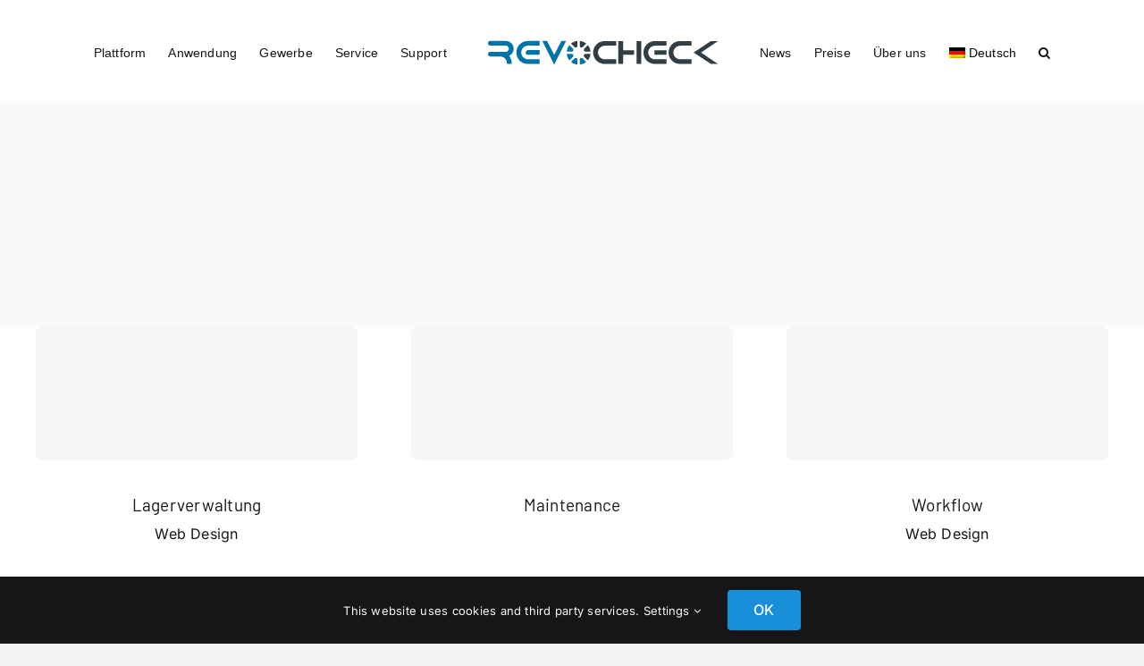

--- FILE ---
content_type: text/html; charset=UTF-8
request_url: https://revocheck.eu/portfolio_skills/web-design/
body_size: 15608
content:
<!DOCTYPE html>
<html class="avada-html-layout-wide avada-html-header-position-top avada-html-is-archive avada-is-100-percent-template" lang="de-DE" prefix="og: http://ogp.me/ns# fb: http://ogp.me/ns/fb#">
<head>
	<meta http-equiv="X-UA-Compatible" content="IE=edge" />
	<meta http-equiv="Content-Type" content="text/html; charset=utf-8"/>
	<meta name="viewport" content="width=device-width, initial-scale=1" />
	<meta name='robots' content='index, follow, max-image-preview:large, max-snippet:-1, max-video-preview:-1' />
<link rel="alternate" hreflang="de" href="https://revocheck.eu/portfolio_skills/web-design/" />
<link rel="alternate" hreflang="x-default" href="https://revocheck.eu/portfolio_skills/web-design/" />

	<!-- This site is optimized with the Yoast SEO plugin v26.6 - https://yoast.com/wordpress/plugins/seo/ -->
	<title>Web Design Archive - Revocheck</title>
	<link rel="canonical" href="https://revocheck.eu/portfolio_skills/web-design/" />
	<meta property="og:locale" content="de_DE" />
	<meta property="og:type" content="article" />
	<meta property="og:title" content="Web Design Archive - Revocheck" />
	<meta property="og:url" content="https://revocheck.eu/portfolio_skills/web-design/" />
	<meta property="og:site_name" content="Revocheck" />
	<meta name="twitter:card" content="summary_large_image" />
	<script type="application/ld+json" class="yoast-schema-graph">{"@context":"https://schema.org","@graph":[{"@type":"CollectionPage","@id":"https://revocheck.eu/portfolio_skills/web-design/","url":"https://revocheck.eu/portfolio_skills/web-design/","name":"Web Design Archive - Revocheck","isPartOf":{"@id":"https://revocheck.eu/#website"},"breadcrumb":{"@id":"https://revocheck.eu/portfolio_skills/web-design/#breadcrumb"},"inLanguage":"de"},{"@type":"BreadcrumbList","@id":"https://revocheck.eu/portfolio_skills/web-design/#breadcrumb","itemListElement":[{"@type":"ListItem","position":1,"name":"Startseite","item":"https://revocheck.eu/"},{"@type":"ListItem","position":2,"name":"Web Design"}]},{"@type":"WebSite","@id":"https://revocheck.eu/#website","url":"https://revocheck.eu/","name":"Revocheck","description":"RevoCheck Solution &amp; Module","publisher":{"@id":"https://revocheck.eu/#organization"},"potentialAction":[{"@type":"SearchAction","target":{"@type":"EntryPoint","urlTemplate":"https://revocheck.eu/?s={search_term_string}"},"query-input":{"@type":"PropertyValueSpecification","valueRequired":true,"valueName":"search_term_string"}}],"inLanguage":"de"},{"@type":"Organization","@id":"https://revocheck.eu/#organization","name":"Revocheck","url":"https://revocheck.eu/","logo":{"@type":"ImageObject","inLanguage":"de","@id":"https://revocheck.eu/#/schema/logo/image/","url":"https://revocheck.eu/wp/wp-content/uploads/2022/01/512x512.transparent.png","contentUrl":"https://revocheck.eu/wp/wp-content/uploads/2022/01/512x512.transparent.png","width":512,"height":512,"caption":"Revocheck"},"image":{"@id":"https://revocheck.eu/#/schema/logo/image/"},"sameAs":["https://www.facebook.com/RevotecGmbH","https://www.linkedin.com/company/revotec-gmbh/?viewAsMember=true"]}]}</script>
	<!-- / Yoast SEO plugin. -->


<link rel="alternate" type="application/rss+xml" title="Revocheck &raquo; Feed" href="https://revocheck.eu/feed/" />
<link rel="alternate" type="application/rss+xml" title="Revocheck &raquo; Kommentar-Feed" href="https://revocheck.eu/comments/feed/" />
		
		
		
				<link rel="alternate" type="application/rss+xml" title="Revocheck &raquo; Web Design Portfolio Skills Feed" href="https://revocheck.eu/portfolio_skills/web-design/feed/" />
				
		<meta property="og:locale" content="de_DE"/>
		<meta property="og:type" content="article"/>
		<meta property="og:site_name" content="Revocheck"/>
		<meta property="og:title" content="Web Design Archive - Revocheck"/>
				<meta property="og:url" content="https://revocheck.eu/portfolio-items/lagerverwaltung/"/>
																				<meta property="og:image" content="https://revocheck.eu/wp/wp-content/uploads/2022/01/RevoCheck.png"/>
		<meta property="og:image:width" content="300"/>
		<meta property="og:image:height" content="50"/>
		<meta property="og:image:type" content="image/png"/>
				<style id='wp-img-auto-sizes-contain-inline-css' type='text/css'>
img:is([sizes=auto i],[sizes^="auto," i]){contain-intrinsic-size:3000px 1500px}
/*# sourceURL=wp-img-auto-sizes-contain-inline-css */
</style>
<style id='wp-emoji-styles-inline-css' type='text/css'>

	img.wp-smiley, img.emoji {
		display: inline !important;
		border: none !important;
		box-shadow: none !important;
		height: 1em !important;
		width: 1em !important;
		margin: 0 0.07em !important;
		vertical-align: -0.1em !important;
		background: none !important;
		padding: 0 !important;
	}
/*# sourceURL=wp-emoji-styles-inline-css */
</style>
<link rel='stylesheet' id='wp-block-library-css' href='https://revocheck.eu/wp/wp-includes/css/dist/block-library/style.min.css?ver=6.9' type='text/css' media='all' />
<style id='global-styles-inline-css' type='text/css'>
:root{--wp--preset--aspect-ratio--square: 1;--wp--preset--aspect-ratio--4-3: 4/3;--wp--preset--aspect-ratio--3-4: 3/4;--wp--preset--aspect-ratio--3-2: 3/2;--wp--preset--aspect-ratio--2-3: 2/3;--wp--preset--aspect-ratio--16-9: 16/9;--wp--preset--aspect-ratio--9-16: 9/16;--wp--preset--color--black: #000000;--wp--preset--color--cyan-bluish-gray: #abb8c3;--wp--preset--color--white: #ffffff;--wp--preset--color--pale-pink: #f78da7;--wp--preset--color--vivid-red: #cf2e2e;--wp--preset--color--luminous-vivid-orange: #ff6900;--wp--preset--color--luminous-vivid-amber: #fcb900;--wp--preset--color--light-green-cyan: #7bdcb5;--wp--preset--color--vivid-green-cyan: #00d084;--wp--preset--color--pale-cyan-blue: #8ed1fc;--wp--preset--color--vivid-cyan-blue: #0693e3;--wp--preset--color--vivid-purple: #9b51e0;--wp--preset--color--awb-color-1: #ffffff;--wp--preset--color--awb-color-2: #f9f9fb;--wp--preset--color--awb-color-3: #f2f3f5;--wp--preset--color--awb-color-4: #65bd7d;--wp--preset--color--awb-color-5: #198fd9;--wp--preset--color--awb-color-6: #434549;--wp--preset--color--awb-color-7: #212326;--wp--preset--color--awb-color-8: #141617;--wp--preset--color--awb-color-custom-1: #1673ac;--wp--preset--color--awb-color-custom-2: #bcbcbc;--wp--preset--gradient--vivid-cyan-blue-to-vivid-purple: linear-gradient(135deg,rgb(6,147,227) 0%,rgb(155,81,224) 100%);--wp--preset--gradient--light-green-cyan-to-vivid-green-cyan: linear-gradient(135deg,rgb(122,220,180) 0%,rgb(0,208,130) 100%);--wp--preset--gradient--luminous-vivid-amber-to-luminous-vivid-orange: linear-gradient(135deg,rgb(252,185,0) 0%,rgb(255,105,0) 100%);--wp--preset--gradient--luminous-vivid-orange-to-vivid-red: linear-gradient(135deg,rgb(255,105,0) 0%,rgb(207,46,46) 100%);--wp--preset--gradient--very-light-gray-to-cyan-bluish-gray: linear-gradient(135deg,rgb(238,238,238) 0%,rgb(169,184,195) 100%);--wp--preset--gradient--cool-to-warm-spectrum: linear-gradient(135deg,rgb(74,234,220) 0%,rgb(151,120,209) 20%,rgb(207,42,186) 40%,rgb(238,44,130) 60%,rgb(251,105,98) 80%,rgb(254,248,76) 100%);--wp--preset--gradient--blush-light-purple: linear-gradient(135deg,rgb(255,206,236) 0%,rgb(152,150,240) 100%);--wp--preset--gradient--blush-bordeaux: linear-gradient(135deg,rgb(254,205,165) 0%,rgb(254,45,45) 50%,rgb(107,0,62) 100%);--wp--preset--gradient--luminous-dusk: linear-gradient(135deg,rgb(255,203,112) 0%,rgb(199,81,192) 50%,rgb(65,88,208) 100%);--wp--preset--gradient--pale-ocean: linear-gradient(135deg,rgb(255,245,203) 0%,rgb(182,227,212) 50%,rgb(51,167,181) 100%);--wp--preset--gradient--electric-grass: linear-gradient(135deg,rgb(202,248,128) 0%,rgb(113,206,126) 100%);--wp--preset--gradient--midnight: linear-gradient(135deg,rgb(2,3,129) 0%,rgb(40,116,252) 100%);--wp--preset--font-size--small: 12px;--wp--preset--font-size--medium: 20px;--wp--preset--font-size--large: 24px;--wp--preset--font-size--x-large: 42px;--wp--preset--font-size--normal: 16px;--wp--preset--font-size--xlarge: 32px;--wp--preset--font-size--huge: 48px;--wp--preset--spacing--20: 0.44rem;--wp--preset--spacing--30: 0.67rem;--wp--preset--spacing--40: 1rem;--wp--preset--spacing--50: 1.5rem;--wp--preset--spacing--60: 2.25rem;--wp--preset--spacing--70: 3.38rem;--wp--preset--spacing--80: 5.06rem;--wp--preset--shadow--natural: 6px 6px 9px rgba(0, 0, 0, 0.2);--wp--preset--shadow--deep: 12px 12px 50px rgba(0, 0, 0, 0.4);--wp--preset--shadow--sharp: 6px 6px 0px rgba(0, 0, 0, 0.2);--wp--preset--shadow--outlined: 6px 6px 0px -3px rgb(255, 255, 255), 6px 6px rgb(0, 0, 0);--wp--preset--shadow--crisp: 6px 6px 0px rgb(0, 0, 0);}:where(.is-layout-flex){gap: 0.5em;}:where(.is-layout-grid){gap: 0.5em;}body .is-layout-flex{display: flex;}.is-layout-flex{flex-wrap: wrap;align-items: center;}.is-layout-flex > :is(*, div){margin: 0;}body .is-layout-grid{display: grid;}.is-layout-grid > :is(*, div){margin: 0;}:where(.wp-block-columns.is-layout-flex){gap: 2em;}:where(.wp-block-columns.is-layout-grid){gap: 2em;}:where(.wp-block-post-template.is-layout-flex){gap: 1.25em;}:where(.wp-block-post-template.is-layout-grid){gap: 1.25em;}.has-black-color{color: var(--wp--preset--color--black) !important;}.has-cyan-bluish-gray-color{color: var(--wp--preset--color--cyan-bluish-gray) !important;}.has-white-color{color: var(--wp--preset--color--white) !important;}.has-pale-pink-color{color: var(--wp--preset--color--pale-pink) !important;}.has-vivid-red-color{color: var(--wp--preset--color--vivid-red) !important;}.has-luminous-vivid-orange-color{color: var(--wp--preset--color--luminous-vivid-orange) !important;}.has-luminous-vivid-amber-color{color: var(--wp--preset--color--luminous-vivid-amber) !important;}.has-light-green-cyan-color{color: var(--wp--preset--color--light-green-cyan) !important;}.has-vivid-green-cyan-color{color: var(--wp--preset--color--vivid-green-cyan) !important;}.has-pale-cyan-blue-color{color: var(--wp--preset--color--pale-cyan-blue) !important;}.has-vivid-cyan-blue-color{color: var(--wp--preset--color--vivid-cyan-blue) !important;}.has-vivid-purple-color{color: var(--wp--preset--color--vivid-purple) !important;}.has-black-background-color{background-color: var(--wp--preset--color--black) !important;}.has-cyan-bluish-gray-background-color{background-color: var(--wp--preset--color--cyan-bluish-gray) !important;}.has-white-background-color{background-color: var(--wp--preset--color--white) !important;}.has-pale-pink-background-color{background-color: var(--wp--preset--color--pale-pink) !important;}.has-vivid-red-background-color{background-color: var(--wp--preset--color--vivid-red) !important;}.has-luminous-vivid-orange-background-color{background-color: var(--wp--preset--color--luminous-vivid-orange) !important;}.has-luminous-vivid-amber-background-color{background-color: var(--wp--preset--color--luminous-vivid-amber) !important;}.has-light-green-cyan-background-color{background-color: var(--wp--preset--color--light-green-cyan) !important;}.has-vivid-green-cyan-background-color{background-color: var(--wp--preset--color--vivid-green-cyan) !important;}.has-pale-cyan-blue-background-color{background-color: var(--wp--preset--color--pale-cyan-blue) !important;}.has-vivid-cyan-blue-background-color{background-color: var(--wp--preset--color--vivid-cyan-blue) !important;}.has-vivid-purple-background-color{background-color: var(--wp--preset--color--vivid-purple) !important;}.has-black-border-color{border-color: var(--wp--preset--color--black) !important;}.has-cyan-bluish-gray-border-color{border-color: var(--wp--preset--color--cyan-bluish-gray) !important;}.has-white-border-color{border-color: var(--wp--preset--color--white) !important;}.has-pale-pink-border-color{border-color: var(--wp--preset--color--pale-pink) !important;}.has-vivid-red-border-color{border-color: var(--wp--preset--color--vivid-red) !important;}.has-luminous-vivid-orange-border-color{border-color: var(--wp--preset--color--luminous-vivid-orange) !important;}.has-luminous-vivid-amber-border-color{border-color: var(--wp--preset--color--luminous-vivid-amber) !important;}.has-light-green-cyan-border-color{border-color: var(--wp--preset--color--light-green-cyan) !important;}.has-vivid-green-cyan-border-color{border-color: var(--wp--preset--color--vivid-green-cyan) !important;}.has-pale-cyan-blue-border-color{border-color: var(--wp--preset--color--pale-cyan-blue) !important;}.has-vivid-cyan-blue-border-color{border-color: var(--wp--preset--color--vivid-cyan-blue) !important;}.has-vivid-purple-border-color{border-color: var(--wp--preset--color--vivid-purple) !important;}.has-vivid-cyan-blue-to-vivid-purple-gradient-background{background: var(--wp--preset--gradient--vivid-cyan-blue-to-vivid-purple) !important;}.has-light-green-cyan-to-vivid-green-cyan-gradient-background{background: var(--wp--preset--gradient--light-green-cyan-to-vivid-green-cyan) !important;}.has-luminous-vivid-amber-to-luminous-vivid-orange-gradient-background{background: var(--wp--preset--gradient--luminous-vivid-amber-to-luminous-vivid-orange) !important;}.has-luminous-vivid-orange-to-vivid-red-gradient-background{background: var(--wp--preset--gradient--luminous-vivid-orange-to-vivid-red) !important;}.has-very-light-gray-to-cyan-bluish-gray-gradient-background{background: var(--wp--preset--gradient--very-light-gray-to-cyan-bluish-gray) !important;}.has-cool-to-warm-spectrum-gradient-background{background: var(--wp--preset--gradient--cool-to-warm-spectrum) !important;}.has-blush-light-purple-gradient-background{background: var(--wp--preset--gradient--blush-light-purple) !important;}.has-blush-bordeaux-gradient-background{background: var(--wp--preset--gradient--blush-bordeaux) !important;}.has-luminous-dusk-gradient-background{background: var(--wp--preset--gradient--luminous-dusk) !important;}.has-pale-ocean-gradient-background{background: var(--wp--preset--gradient--pale-ocean) !important;}.has-electric-grass-gradient-background{background: var(--wp--preset--gradient--electric-grass) !important;}.has-midnight-gradient-background{background: var(--wp--preset--gradient--midnight) !important;}.has-small-font-size{font-size: var(--wp--preset--font-size--small) !important;}.has-medium-font-size{font-size: var(--wp--preset--font-size--medium) !important;}.has-large-font-size{font-size: var(--wp--preset--font-size--large) !important;}.has-x-large-font-size{font-size: var(--wp--preset--font-size--x-large) !important;}
/*# sourceURL=global-styles-inline-css */
</style>

<style id='classic-theme-styles-inline-css' type='text/css'>
/*! This file is auto-generated */
.wp-block-button__link{color:#fff;background-color:#32373c;border-radius:9999px;box-shadow:none;text-decoration:none;padding:calc(.667em + 2px) calc(1.333em + 2px);font-size:1.125em}.wp-block-file__button{background:#32373c;color:#fff;text-decoration:none}
/*# sourceURL=/wp-includes/css/classic-themes.min.css */
</style>
<link rel='stylesheet' id='wpml-blocks-css' href='https://revocheck.eu/wp/wp-content/plugins/sitepress-multilingual-cms/dist/css/blocks/styles.css?ver=4.6.2' type='text/css' media='all' />
<link rel='stylesheet' id='wpml-menu-item-0-css' href='//revocheck.eu/wp/wp-content/plugins/sitepress-multilingual-cms/templates/language-switchers/menu-item/style.min.css?ver=1' type='text/css' media='all' />
<style id='wpml-menu-item-0-inline-css' type='text/css'>
.wpml-ls-slot-19, .wpml-ls-slot-19 a, .wpml-ls-slot-19 a:visited{color:#000000;}.wpml-ls-slot-19:hover, .wpml-ls-slot-19:hover a, .wpml-ls-slot-19 a:hover{color:#0074a7;}.wpml-ls-slot-19.wpml-ls-current-language, .wpml-ls-slot-19.wpml-ls-current-language a, .wpml-ls-slot-19.wpml-ls-current-language a:visited{color:#0a0a0a;}.wpml-ls-slot-19.wpml-ls-current-language:hover, .wpml-ls-slot-19.wpml-ls-current-language:hover a, .wpml-ls-slot-19.wpml-ls-current-language a:hover{color:#0074a7;}.wpml-ls-slot-19.wpml-ls-current-language .wpml-ls-slot-19, .wpml-ls-slot-19.wpml-ls-current-language .wpml-ls-slot-19 a, .wpml-ls-slot-19.wpml-ls-current-language .wpml-ls-slot-19 a:visited{color:#000000;}.wpml-ls-slot-19.wpml-ls-current-language .wpml-ls-slot-19:hover, .wpml-ls-slot-19.wpml-ls-current-language .wpml-ls-slot-19:hover a, .wpml-ls-slot-19.wpml-ls-current-language .wpml-ls-slot-19 a:hover {color:#0074a7;}
/*# sourceURL=wpml-menu-item-0-inline-css */
</style>
<link rel='stylesheet' id='fusion-dynamic-css-css' href='https://revocheck.eu/wp/wp-content/uploads/fusion-styles/00b5f432e00a3d18e6c206b401cc2548.min.css?ver=3.14.2' type='text/css' media='all' />
<script type="text/javascript" src="https://revocheck.eu/wp/wp-includes/js/jquery/jquery.min.js?ver=3.7.1" id="jquery-core-js"></script>
<script type="text/javascript" src="https://revocheck.eu/wp/wp-includes/js/jquery/jquery-migrate.min.js?ver=3.4.1" id="jquery-migrate-js"></script>
<script type="text/javascript" id="wpml-cookie-js-extra">
/* <![CDATA[ */
var wpml_cookies = {"wp-wpml_current_language":{"value":"de","expires":1,"path":"/"}};
var wpml_cookies = {"wp-wpml_current_language":{"value":"de","expires":1,"path":"/"}};
//# sourceURL=wpml-cookie-js-extra
/* ]]> */
</script>
<script type="text/javascript" src="https://revocheck.eu/wp/wp-content/plugins/sitepress-multilingual-cms/res/js/cookies/language-cookie.js?ver=4.6.2" id="wpml-cookie-js"></script>
<link rel="https://api.w.org/" href="https://revocheck.eu/wp-json/" /><link rel="alternate" title="JSON" type="application/json" href="https://revocheck.eu/wp-json/wp/v2/portfolio_skills/17" /><link rel="EditURI" type="application/rsd+xml" title="RSD" href="https://revocheck.eu/wp/xmlrpc.php?rsd" />
<meta name="generator" content="WordPress 6.9" />
<meta name="generator" content="WPML ver:4.6.2 stt:1,3,2;" />
<link rel="preload" href="https://revocheck.eu/wp/wp-content/themes/Avada/includes/lib/assets/fonts/icomoon/awb-icons.woff" as="font" type="font/woff" crossorigin><link rel="preload" href="//revocheck.eu/wp/wp-content/themes/Avada/includes/lib/assets/fonts/fontawesome/webfonts/fa-brands-400.woff2" as="font" type="font/woff2" crossorigin><link rel="preload" href="//revocheck.eu/wp/wp-content/themes/Avada/includes/lib/assets/fonts/fontawesome/webfonts/fa-regular-400.woff2" as="font" type="font/woff2" crossorigin><link rel="preload" href="//revocheck.eu/wp/wp-content/themes/Avada/includes/lib/assets/fonts/fontawesome/webfonts/fa-solid-900.woff2" as="font" type="font/woff2" crossorigin><link rel="preload" href="https://revocheck.eu/wp/wp-content/uploads/fusion-icons/CBM-Logo2-v1.0/fonts/CBM-Logo2.ttf?qzuli1" as="font" type="font/ttf" crossorigin><link rel="preload" href="https://revocheck.eu/wp/wp-content/uploads/fusion-icons/CBM-Logo-v1.0-1/fonts/CBM-Logo.ttf?ybzmu9" as="font" type="font/ttf" crossorigin><link rel="preload" href="https://revocheck.eu/wp/wp-content/uploads/fusion-icons/CBM-Logo-v1.0/fonts/CBM-Logo.ttf?hfeevz" as="font" type="font/ttf" crossorigin><link rel="preload" href="https://revocheck.eu/wp/wp-content/uploads/fusion-icons/digital-v1.3/fonts/digital.ttf?exhcqw" as="font" type="font/ttf" crossorigin><style type="text/css" id="css-fb-visibility">@media screen and (max-width: 640px){.fusion-no-small-visibility{display:none !important;}body .sm-text-align-center{text-align:center !important;}body .sm-text-align-left{text-align:left !important;}body .sm-text-align-right{text-align:right !important;}body .sm-text-align-justify{text-align:justify !important;}body .sm-flex-align-center{justify-content:center !important;}body .sm-flex-align-flex-start{justify-content:flex-start !important;}body .sm-flex-align-flex-end{justify-content:flex-end !important;}body .sm-mx-auto{margin-left:auto !important;margin-right:auto !important;}body .sm-ml-auto{margin-left:auto !important;}body .sm-mr-auto{margin-right:auto !important;}body .fusion-absolute-position-small{position:absolute;width:100%;}.awb-sticky.awb-sticky-small{ position: sticky; top: var(--awb-sticky-offset,0); }}@media screen and (min-width: 641px) and (max-width: 1024px){.fusion-no-medium-visibility{display:none !important;}body .md-text-align-center{text-align:center !important;}body .md-text-align-left{text-align:left !important;}body .md-text-align-right{text-align:right !important;}body .md-text-align-justify{text-align:justify !important;}body .md-flex-align-center{justify-content:center !important;}body .md-flex-align-flex-start{justify-content:flex-start !important;}body .md-flex-align-flex-end{justify-content:flex-end !important;}body .md-mx-auto{margin-left:auto !important;margin-right:auto !important;}body .md-ml-auto{margin-left:auto !important;}body .md-mr-auto{margin-right:auto !important;}body .fusion-absolute-position-medium{position:absolute;width:100%;}.awb-sticky.awb-sticky-medium{ position: sticky; top: var(--awb-sticky-offset,0); }}@media screen and (min-width: 1025px){.fusion-no-large-visibility{display:none !important;}body .lg-text-align-center{text-align:center !important;}body .lg-text-align-left{text-align:left !important;}body .lg-text-align-right{text-align:right !important;}body .lg-text-align-justify{text-align:justify !important;}body .lg-flex-align-center{justify-content:center !important;}body .lg-flex-align-flex-start{justify-content:flex-start !important;}body .lg-flex-align-flex-end{justify-content:flex-end !important;}body .lg-mx-auto{margin-left:auto !important;margin-right:auto !important;}body .lg-ml-auto{margin-left:auto !important;}body .lg-mr-auto{margin-right:auto !important;}body .fusion-absolute-position-large{position:absolute;width:100%;}.awb-sticky.awb-sticky-large{ position: sticky; top: var(--awb-sticky-offset,0); }}</style><meta name="generator" content="Powered by Slider Revolution 6.7.16 - responsive, Mobile-Friendly Slider Plugin for WordPress with comfortable drag and drop interface." />
<link rel="icon" href="https://revocheck.eu/wp/wp-content/uploads/2022/02/29x29.png" sizes="32x32" />
<link rel="icon" href="https://revocheck.eu/wp/wp-content/uploads/2022/02/29x29.png" sizes="192x192" />
<link rel="apple-touch-icon" href="https://revocheck.eu/wp/wp-content/uploads/2022/02/29x29.png" />
<meta name="msapplication-TileImage" content="https://revocheck.eu/wp/wp-content/uploads/2022/02/29x29.png" />
<script>function setREVStartSize(e){
			//window.requestAnimationFrame(function() {
				window.RSIW = window.RSIW===undefined ? window.innerWidth : window.RSIW;
				window.RSIH = window.RSIH===undefined ? window.innerHeight : window.RSIH;
				try {
					var pw = document.getElementById(e.c).parentNode.offsetWidth,
						newh;
					pw = pw===0 || isNaN(pw) || (e.l=="fullwidth" || e.layout=="fullwidth") ? window.RSIW : pw;
					e.tabw = e.tabw===undefined ? 0 : parseInt(e.tabw);
					e.thumbw = e.thumbw===undefined ? 0 : parseInt(e.thumbw);
					e.tabh = e.tabh===undefined ? 0 : parseInt(e.tabh);
					e.thumbh = e.thumbh===undefined ? 0 : parseInt(e.thumbh);
					e.tabhide = e.tabhide===undefined ? 0 : parseInt(e.tabhide);
					e.thumbhide = e.thumbhide===undefined ? 0 : parseInt(e.thumbhide);
					e.mh = e.mh===undefined || e.mh=="" || e.mh==="auto" ? 0 : parseInt(e.mh,0);
					if(e.layout==="fullscreen" || e.l==="fullscreen")
						newh = Math.max(e.mh,window.RSIH);
					else{
						e.gw = Array.isArray(e.gw) ? e.gw : [e.gw];
						for (var i in e.rl) if (e.gw[i]===undefined || e.gw[i]===0) e.gw[i] = e.gw[i-1];
						e.gh = e.el===undefined || e.el==="" || (Array.isArray(e.el) && e.el.length==0)? e.gh : e.el;
						e.gh = Array.isArray(e.gh) ? e.gh : [e.gh];
						for (var i in e.rl) if (e.gh[i]===undefined || e.gh[i]===0) e.gh[i] = e.gh[i-1];
											
						var nl = new Array(e.rl.length),
							ix = 0,
							sl;
						e.tabw = e.tabhide>=pw ? 0 : e.tabw;
						e.thumbw = e.thumbhide>=pw ? 0 : e.thumbw;
						e.tabh = e.tabhide>=pw ? 0 : e.tabh;
						e.thumbh = e.thumbhide>=pw ? 0 : e.thumbh;
						for (var i in e.rl) nl[i] = e.rl[i]<window.RSIW ? 0 : e.rl[i];
						sl = nl[0];
						for (var i in nl) if (sl>nl[i] && nl[i]>0) { sl = nl[i]; ix=i;}
						var m = pw>(e.gw[ix]+e.tabw+e.thumbw) ? 1 : (pw-(e.tabw+e.thumbw)) / (e.gw[ix]);
						newh =  (e.gh[ix] * m) + (e.tabh + e.thumbh);
					}
					var el = document.getElementById(e.c);
					if (el!==null && el) el.style.height = newh+"px";
					el = document.getElementById(e.c+"_wrapper");
					if (el!==null && el) {
						el.style.height = newh+"px";
						el.style.display = "block";
					}
				} catch(e){
					console.log("Failure at Presize of Slider:" + e)
				}
			//});
		  };</script>
		<script type="text/javascript">
			var doc = document.documentElement;
			doc.setAttribute( 'data-useragent', navigator.userAgent );
		</script>
		
	<script async src="https://www.googletagmanager.com/gtag/js?id=G-6NKCGELY38"></script>
<script>
  window.dataLayer = window.dataLayer || [];
  function gtag(){dataLayer.push(arguments);}
  gtag('js', new Date());

  gtag('config', 'G-6NKCGELY38');
</script><link rel='stylesheet' id='rs-plugin-settings-css' href='//revocheck.eu/wp/wp-content/plugins/revslider/sr6/assets/css/rs6.css?ver=6.7.16' type='text/css' media='all' />
<style id='rs-plugin-settings-inline-css' type='text/css'>
#rs-demo-id {}
/*# sourceURL=rs-plugin-settings-inline-css */
</style>
</head>

<body class="archive tax-portfolio_skills term-web-design term-17 wp-theme-Avada fusion-image-hovers fusion-pagination-sizing fusion-button_type-flat fusion-button_span-no fusion-button_gradient-linear avada-image-rollover-circle-yes avada-image-rollover-yes avada-image-rollover-direction-left fusion-body ltr fusion-sticky-header no-tablet-sticky-header no-mobile-sticky-header no-mobile-slidingbar no-mobile-totop avada-has-rev-slider-styles fusion-disable-outline fusion-sub-menu-fade mobile-logo-pos-left layout-wide-mode avada-has-boxed-modal-shadow- layout-scroll-offset-full avada-has-zero-margin-offset-top fusion-top-header menu-text-align-center mobile-menu-design-classic fusion-show-pagination-text fusion-header-layout-v7 avada-responsive avada-footer-fx-sticky avada-menu-highlight-style-bar fusion-search-form-clean fusion-main-menu-search-overlay fusion-avatar-circle avada-dropdown-styles avada-blog-layout-large avada-blog-archive-layout-large avada-header-shadow-no avada-menu-icon-position-left avada-has-megamenu-shadow avada-has-pagetitle-bg-full avada-has-mobile-menu-search avada-has-main-nav-search-icon avada-has-breadcrumb-mobile-hidden avada-has-titlebar-bar_and_content avada-header-border-color-full-transparent avada-has-pagination-width_height avada-flyout-menu-direction-fade avada-ec-views-v1" data-awb-post-id="8990">
		<a class="skip-link screen-reader-text" href="#content">Zum Inhalt springen</a>

	<div id="boxed-wrapper">
		
		<div id="wrapper" class="fusion-wrapper">
			<div id="home" style="position:relative;top:-1px;"></div>
							
					
			<header class="fusion-header-wrapper">
				<div class="fusion-header-v7 fusion-logo-alignment fusion-logo-left fusion-sticky-menu-1 fusion-sticky-logo- fusion-mobile-logo-  fusion-mobile-menu-design-classic">
					<div class="fusion-header-sticky-height"></div>
<div class="fusion-header" >
	<div class="fusion-row fusion-middle-logo-menu">
				<nav class="fusion-main-menu" aria-label="Hauptmenü"><div class="fusion-overlay-search">		<form role="search" class="searchform fusion-search-form  fusion-search-form-clean" method="get" action="https://revocheck.eu/">
			<div class="fusion-search-form-content">

				
				<div class="fusion-search-field search-field">
					<label><span class="screen-reader-text">Suche nach:</span>
													<input type="search" value="" name="s" class="s" placeholder="Suchen..." required aria-required="true" aria-label="Suchen..."/>
											</label>
				</div>
				<div class="fusion-search-button search-button">
					<input type="submit" class="fusion-search-submit searchsubmit" aria-label="Suche" value="&#xf002;" />
									</div>

				
			</div>


			
		</form>
		<div class="fusion-search-spacer"></div><a href="#" role="button" aria-label="Schließe die Suche" class="fusion-close-search"></a></div><ul id="menu-revocheck" class="fusion-menu fusion-middle-logo-ul"><li  id="menu-item-2443"  class="menu-item menu-item-type-custom menu-item-object-custom menu-item-has-children menu-item-2443 fusion-megamenu-menu "  data-item-id="2443"><a  class="fusion-top-level-link fusion-bar-highlight"><span class="menu-text">Plattform</span></a><div class="fusion-megamenu-wrapper fusion-columns-6 columns-per-row-6 columns-8 col-span-12"><div class="row"><div class="fusion-megamenu-holder" style="width:1199.9952px;" data-width="1199.9952px"><ul class="fusion-megamenu fusion-megamenu-border"><li  id="menu-item-2105"  class="menu-item menu-item-type-post_type menu-item-object-avada_portfolio menu-item-2105 fusion-megamenu-submenu fusion-megamenu-submenu-notitle menu-item-has-link fusion-megamenu-columns-6 col-lg-2 col-md-2 col-sm-2"  style="width:16.666666666667%;"><a class="awb-justify-title fusion-megamenu-title-disabled" href="https://revocheck.eu/portfolio-items/organisation/"><span><span class="fusion-megamenu-icon fusion-megamenu-thumbnail"><img src="https://revocheck.eu/wp/wp-content/uploads/2025/09/Workflow.png" alt="" title="Workflow"></span>Workflow</span></a><div class="fusion-megamenu-widgets-container second-level-widget"><div id="text-2" class="widget widget_text" style="border-style: solid;border-color:transparent;border-width:0px;">			<div class="textwidget"><p>Arbeitsbereiche und virtuelle Boards treiben</p>
<ul>
<li><strong>&#8211;</strong>Arbeitsaufträge</li>
<li><strong>&#8211;</strong>Verantwortliche</li>
<li><strong>&#8211;</strong>Zusammenarbeit an</li>
</ul>
</div>
		</div></div></li><li  id="menu-item-2104"  class="menu-item menu-item-type-post_type menu-item-object-avada_portfolio menu-item-2104 fusion-megamenu-submenu fusion-megamenu-submenu-notitle menu-item-has-link fusion-megamenu-columns-6 col-lg-2 col-md-2 col-sm-2"  style="width:16.666666666667%;"><a class="awb-justify-title fusion-megamenu-title-disabled" href="https://revocheck.eu/portfolio-items/maintenance/"><span><span class="fusion-megamenu-icon fusion-megamenu-thumbnail"><img src="https://revocheck.eu/wp/wp-content/uploads/2025/09/Maintenance.png" alt="" title="Maintenance"></span>Maintenance</span></a><div class="fusion-megamenu-widgets-container second-level-widget"><div id="text-3" class="widget widget_text" style="border-style: solid;border-color:transparent;border-width:0px;">			<div class="textwidget"><p><strong>&#8211;</strong>Instandhaltung digitalisieren</p>
<p><strong>&#8211;</strong>Wartung organisieren</p>
<p><strong>&#8211;</strong>Mitarbeitende koordinieren</p>
<p><strong>&#8211;</strong>Kosten reduzieren</p>
</div>
		</div></div></li><li  id="menu-item-2102"  class="menu-item menu-item-type-post_type menu-item-object-avada_portfolio menu-item-2102 fusion-megamenu-submenu fusion-megamenu-submenu-notitle menu-item-has-link fusion-megamenu-columns-6 col-lg-2 col-md-2 col-sm-2"  style="width:16.666666666667%;"><a class="awb-justify-title fusion-megamenu-title-disabled" href="https://revocheck.eu/portfolio-items/oee-downtime/"><span><span class="fusion-megamenu-icon fusion-megamenu-thumbnail"><img src="https://revocheck.eu/wp/wp-content/uploads/2025/09/OEE-Downtime.png" alt="" title="OEE &#038; Downtime"></span>OEE &#038; Downtime</span></a><div class="fusion-megamenu-widgets-container second-level-widget"><div id="text-4" class="widget widget_text" style="border-style: solid;border-color:transparent;border-width:0px;">			<div class="textwidget"><p><strong>&#8211;</strong>Stillstandzeiten Erfassung</p>
<p><strong>&#8211;</strong>Erhöhung der Anlageeffizienz (OEE)</p>
<p><strong>&#8211;</strong>Senkung von Kosten.</p>
</div>
		</div></div></li><li  id="menu-item-2103"  class="menu-item menu-item-type-post_type menu-item-object-avada_portfolio menu-item-2103 fusion-megamenu-submenu fusion-megamenu-submenu-notitle menu-item-has-link fusion-megamenu-columns-6 col-lg-2 col-md-2 col-sm-2"  style="width:16.666666666667%;"><a class="awb-justify-title fusion-megamenu-title-disabled" href="https://revocheck.eu/portfolio-items/test-equipment/"><span><span class="fusion-megamenu-icon fusion-megamenu-thumbnail"><img src="https://revocheck.eu/wp/wp-content/uploads/2025/09/Test-Equipment.png" alt="" title="Test Equipment"></span>Test Equipment</span></a><div class="fusion-megamenu-widgets-container second-level-widget"><div id="text-5" class="widget widget_text" style="border-style: solid;border-color:transparent;border-width:0px;">			<div class="textwidget"><p>Das komplette Prüfmittelmanagement digital erledigen.</p>
</div>
		</div></div></li><li  id="menu-item-2594"  class="menu-item menu-item-type-post_type menu-item-object-avada_portfolio menu-item-2594 fusion-megamenu-submenu fusion-megamenu-submenu-notitle menu-item-has-link fusion-megamenu-columns-6 col-lg-2 col-md-2 col-sm-2"  style="width:16.666666666667%;"><a class="awb-justify-title fusion-megamenu-title-disabled" href="https://revocheck.eu/portfolio-items/gps-tracking-module/"><span><span class="fusion-megamenu-icon fusion-megamenu-thumbnail"><img src="https://revocheck.eu/wp/wp-content/uploads/2025/09/GPS-Tracking-Module.png" alt="" title="GPS Tracking Module"></span>GPS Tracking Module</span></a><div class="fusion-megamenu-widgets-container second-level-widget"><div id="text-10" class="widget widget_text" style="border-style: solid;border-color:transparent;border-width:0px;">			<div class="textwidget"><p>Ortungssystem mit Echtzeit-Sichtbarkeit von Assets wie</p>
<ul>
<li>-Anlagen</li>
<li>-Containern</li>
<li>-Werkzeugen uvm.</li>
</ul>
</div>
		</div></div></li><li  id="menu-item-5384"  class="menu-item menu-item-type-post_type menu-item-object-avada_portfolio menu-item-5384 fusion-megamenu-submenu fusion-megamenu-submenu-notitle menu-item-has-link fusion-megamenu-columns-6 col-lg-2 col-md-2 col-sm-2"  style="width:16.666666666667%;"><a class="awb-justify-title fusion-megamenu-title-disabled" href="https://revocheck.eu/portfolio-items/ignition-scada/"><span><span class="fusion-megamenu-icon fusion-megamenu-thumbnail"><img src="https://revocheck.eu/wp/wp-content/uploads/2025/09/Ignition-SCADA.png" alt="" title="Ignition SCADA"></span>Ignition SCADA</span></a><div class="fusion-megamenu-widgets-container second-level-widget"><div id="text-27" class="widget widget_text" style="border-style: solid;border-color:transparent;border-width:0px;">			<div class="textwidget"><p>Integration mit Ignition von Inductive Automation</p>
<p><strong>&#8211;</strong>Führenden SCADA Lösung</p>
<p><strong>&#8211;</strong>Für diverse Branchen.</p>
</div>
		</div></div></li></ul><ul class="fusion-megamenu fusion-megamenu-row-2 fusion-megamenu-row-columns-2"><li  id="menu-item-9008"  class="menu-item menu-item-type-post_type menu-item-object-avada_portfolio menu-item-9008 fusion-megamenu-submenu fusion-megamenu-submenu-notitle menu-item-has-link fusion-megamenu-columns-2 col-lg-6 col-md-6 col-sm-6"  style="width:16.666666666667%;"><a class="awb-justify-title fusion-megamenu-title-disabled" href="https://revocheck.eu/portfolio-items/lagerverwaltung/"><span><span class="fusion-megamenu-icon"><i class="glyphicon fa-archive fas" aria-hidden="true"></i></span>Lagerverwaltung</span></a><div class="fusion-megamenu-widgets-container second-level-widget"><div id="text-26" class="widget widget_text" style="border-style: solid;border-color:transparent;border-width:0px;">			<div class="textwidget"><p>Verbrauchsmaterial und Mengenartikel immer im Blick mit dem intuitiven Inventarmodul für alle Unternehmen.</p>
</div>
		</div></div></li><li  id="menu-item-9007"  class="menu-item menu-item-type-post_type menu-item-object-avada_portfolio menu-item-9007 fusion-megamenu-submenu fusion-megamenu-submenu-notitle menu-item-has-link fusion-megamenu-columns-2 col-lg-6 col-md-6 col-sm-6"  style="width:16.666666666667%;"><a class="awb-justify-title fusion-megamenu-title-disabled" href="https://revocheck.eu/portfolio-items/brandschutz/"><span><span class="fusion-megamenu-bullet"></span>Brandschutz</span></a><div class="fusion-megamenu-widgets-container second-level-widget"><div id="text-22" class="widget widget_text" style="border-style: solid;border-color:transparent;border-width:0px;">			<div class="textwidget"><p>Konzepterstellung und Einführungshilfe zum digitalen Brandschutzbuch und TRVB-Prüfungen.</p>
</div>
		</div></div></li></ul></div><div style="clear:both;"></div></div></div></li><li  id="menu-item-2444"  class="menu-item menu-item-type-custom menu-item-object-custom menu-item-has-children menu-item-2444 fusion-megamenu-menu "  data-item-id="2444"><a  class="fusion-top-level-link fusion-bar-highlight"><span class="menu-text">Anwendung</span></a><div class="fusion-megamenu-wrapper fusion-columns-6 columns-per-row-6 columns-9 col-span-12"><div class="row"><div class="fusion-megamenu-holder" style="width:1199.9952px;" data-width="1199.9952px"><ul class="fusion-megamenu fusion-megamenu-border"><li  id="menu-item-2361"  class="menu-item menu-item-type-post_type menu-item-object-page menu-item-2361 fusion-megamenu-submenu fusion-megamenu-submenu-notitle menu-item-has-link fusion-megamenu-columns-6 col-lg-2 col-md-2 col-sm-2"  style="width:16.666666666667%;"><a class="awb-justify-title fusion-megamenu-title-disabled" href="https://revocheck.eu/organisation/"><span><span class="fusion-megamenu-icon fusion-megamenu-thumbnail"><img src="https://revocheck.eu/wp/wp-content/uploads/2025/09/Organisation.png" alt="" title="Organisation"></span>Organisation</span></a><div class="fusion-megamenu-widgets-container second-level-widget"><div id="text-9" class="widget widget_text" style="border-style: solid;border-color:transparent;border-width:0px;">			<div class="textwidget"><p>Arbeitsorganisation, Marketing, HR Abläufe, Projektorganisation, Koordination</p>
</div>
		</div></div></li><li  id="menu-item-2346"  class="menu-item menu-item-type-post_type menu-item-object-page menu-item-2346 fusion-megamenu-submenu fusion-megamenu-submenu-notitle menu-item-has-link fusion-megamenu-columns-6 col-lg-2 col-md-2 col-sm-2"  style="width:16.666666666667%;"><a class="awb-justify-title fusion-megamenu-title-disabled" href="https://revocheck.eu/produktion/"><span><span class="fusion-megamenu-icon fusion-megamenu-thumbnail"><img src="https://revocheck.eu/wp/wp-content/uploads/2025/09/Produktion.png" alt="" title="Produktion"></span>Produktion</span></a><div class="fusion-megamenu-widgets-container second-level-widget"><div id="text-6" class="widget widget_text" style="border-style: solid;border-color:transparent;border-width:0px;">			<div class="textwidget"><p>Wiederkehrende Prüfungen, Inspektionsgänge, digitaler Prüfnachweis, digitaler CMMS</p>
</div>
		</div></div></li><li  id="menu-item-2351"  class="menu-item menu-item-type-post_type menu-item-object-page menu-item-2351 fusion-megamenu-submenu fusion-megamenu-submenu-notitle menu-item-has-link fusion-megamenu-columns-6 col-lg-2 col-md-2 col-sm-2"  style="width:16.666666666667%;"><a class="awb-justify-title fusion-megamenu-title-disabled" href="https://revocheck.eu/maintenance/"><span><span class="fusion-megamenu-icon fusion-megamenu-thumbnail"><img src="https://revocheck.eu/wp/wp-content/uploads/2025/09/Maintenance.png" alt="" title="Maintenance"></span>Maintenance</span></a><div class="fusion-megamenu-widgets-container second-level-widget"><div id="text-7" class="widget widget_text" style="border-style: solid;border-color:transparent;border-width:0px;">			<div class="textwidget"><p>Schadensmeldungen, Brandschutz, Arbeitssicherheit, Servicenachweis &#8211; im Büro oder für unterwegs</p>
</div>
		</div></div></li><li  id="menu-item-5192"  class="menu-item menu-item-type-post_type menu-item-object-page menu-item-5192 fusion-megamenu-submenu fusion-megamenu-submenu-notitle menu-item-has-link fusion-megamenu-columns-6 col-lg-2 col-md-2 col-sm-2"  style="width:16.666666666667%;"><a class="awb-justify-title fusion-megamenu-title-disabled" href="https://revocheck.eu/anwendung/mobiler-brandschutz/"><span><span class="fusion-megamenu-icon fusion-megamenu-thumbnail"><img src="https://revocheck.eu/wp/wp-content/uploads/2025/09/Mobiler-Brandschutz.png" alt="" title="Mobiler Brandschutz"></span>Mobiler Brandschutz</span></a><div class="fusion-megamenu-widgets-container second-level-widget"><div id="text-23" class="widget widget_text" style="border-style: solid;border-color:transparent;border-width:0px;">			<div class="textwidget"><p>Vorsicht ist besser als Nachsicht! Digital, mobil und schneller Notfälle erledigen.</p>
</div>
		</div></div></li><li  id="menu-item-5252"  class="menu-item menu-item-type-post_type menu-item-object-page menu-item-5252 fusion-megamenu-submenu fusion-megamenu-submenu-notitle menu-item-has-link fusion-megamenu-columns-6 col-lg-2 col-md-2 col-sm-2"  style="width:16.666666666667%;"><a class="awb-justify-title fusion-megamenu-title-disabled" href="https://revocheck.eu/anwendung/mobile-lagerverwaltung/"><span><span class="fusion-megamenu-icon fusion-megamenu-thumbnail"><img src="https://revocheck.eu/wp/wp-content/uploads/2025/09/Mobile-Lagerverwaltung.png" alt="" title="Mobile Lagerverwaltung"></span>Mobile Lagerverwaltung</span></a><div class="fusion-megamenu-widgets-container second-level-widget"><div id="text-26" class="widget widget_text" style="border-style: solid;border-color:transparent;border-width:0px;">			<div class="textwidget"><p>Verbrauchsmaterial und Mengenartikel immer im Blick mit dem intuitiven Inventarmodul für alle Unternehmen.</p>
</div>
		</div></div></li><li  id="menu-item-4502"  class="menu-item menu-item-type-post_type menu-item-object-page menu-item-4502 fusion-megamenu-submenu fusion-megamenu-submenu-notitle menu-item-has-link fusion-megamenu-columns-6 col-lg-2 col-md-2 col-sm-2"  style="width:16.666666666667%;"><a class="awb-justify-title fusion-megamenu-title-disabled" href="https://revocheck.eu/condition-based-monitoring-cbm/"><span><span class="fusion-megamenu-icon fusion-megamenu-thumbnail"><img src="https://revocheck.eu/wp/wp-content/uploads/2025/09/CBM.png" alt="" title="CBM"></span>Condition Based Monitoring</span></a><div class="fusion-megamenu-widgets-container second-level-widget"><div id="text-20" class="widget widget_text" style="border-style: solid;border-color:transparent;border-width:0px;">			<div class="textwidget"><p>Proaktive Wartungsstrategie, Gerätezustand und Anlagen einsehen, simple Handhabung, Kostenminimierung</p>
</div>
		</div></div></li></ul><ul class="fusion-megamenu fusion-megamenu-row-2 fusion-megamenu-row-columns-3"><li  id="menu-item-5450"  class="menu-item menu-item-type-post_type menu-item-object-page menu-item-5450 fusion-megamenu-submenu fusion-megamenu-submenu-notitle menu-item-has-link fusion-megamenu-columns-3 col-lg-4 col-md-4 col-sm-4"  style="width:16.666666666667%;"><a class="awb-justify-title fusion-megamenu-title-disabled" href="https://revocheck.eu/anwendung/unterweisungen/"><span><span class="fusion-megamenu-icon fusion-megamenu-thumbnail"><img src="https://revocheck.eu/wp/wp-content/uploads/2025/09/Unterweisungen.png" alt="" title="Unterweisungen"></span>Unterweisungen</span></a><div class="fusion-megamenu-widgets-container second-level-widget"><div id="text-29" class="widget widget_text" style="border-style: solid;border-color:transparent;border-width:0px;">			<div class="textwidget"><p>Effiziente und variable Unterweisungen, Online-Schulungen für Mitarbeitende</p>
</div>
		</div></div></li><li  id="menu-item-7697"  class="menu-item menu-item-type-post_type menu-item-object-page menu-item-7697 fusion-megamenu-submenu fusion-megamenu-submenu-notitle menu-item-has-link fusion-megamenu-columns-3 col-lg-4 col-md-4 col-sm-4"  style="width:16.666666666667%;"><a class="awb-justify-title fusion-megamenu-title-disabled" href="https://revocheck.eu/besuchermanagement/"><span><span class="fusion-megamenu-icon fusion-megamenu-thumbnail"><img src="https://revocheck.eu/wp/wp-content/uploads/2025/09/Besuchermanagement.png" alt="" title="Besuchermanagement"></span>Besuchermanagement</span></a><div class="fusion-megamenu-widgets-container second-level-widget"><div id="text-32" class="widget widget_text" style="border-style: solid;border-color:transparent;border-width:0px;">			<div class="textwidget"><p>Personenströme verwalten, Identitätsmanagement, BesucherInnenerlebnis fördern und Self-Check-ins</p>
</div>
		</div></div></li><li  id="menu-item-2352"  class="menu-item menu-item-type-post_type menu-item-object-page menu-item-2352 fusion-megamenu-submenu fusion-megamenu-submenu-notitle menu-item-has-link fusion-megamenu-columns-3 col-lg-4 col-md-4 col-sm-4"  style="width:16.666666666667%;"><a class="awb-justify-title fusion-megamenu-title-disabled" href="https://revocheck.eu/quality/"><span><span class="fusion-megamenu-icon fusion-megamenu-thumbnail"><img src="https://revocheck.eu/wp/wp-content/uploads/2025/09/Quality.png" alt="" title="Quality"></span>Quality</span></a><div class="fusion-megamenu-widgets-container second-level-widget"><div id="text-8" class="widget widget_text" style="border-style: solid;border-color:transparent;border-width:0px;">			<div class="textwidget"><p>Abwicklung des Probenmanagements und der Qualitätsfragen, Organisation der Labordaten uvm.</p>
</div>
		</div></div></li></ul></div><div style="clear:both;"></div></div></div></li><li  id="menu-item-4349"  class="menu-item menu-item-type-post_type menu-item-object-page menu-item-4349"  data-item-id="4349"><a  href="https://revocheck.eu/gewerbe/" class="fusion-top-level-link fusion-bar-highlight"><span class="menu-text">Gewerbe</span></a></li><li  id="menu-item-4985"  class="menu-item menu-item-type-custom menu-item-object-custom menu-item-has-children menu-item-4985 fusion-megamenu-menu "  data-item-id="4985"><a  href="https://revocheck.eu/digitaler-brandschutz/" class="fusion-top-level-link fusion-bar-highlight"><span class="menu-text">Service</span></a><div class="fusion-megamenu-wrapper fusion-columns-1 columns-per-row-1 columns-1 col-span-2"><div class="row"><div class="fusion-megamenu-holder" style="width:199.9992px;" data-width="199.9992px"><ul class="fusion-megamenu"><li  id="menu-item-4986"  class="menu-item menu-item-type-post_type menu-item-object-page menu-item-4986 fusion-megamenu-submenu fusion-megamenu-submenu-notitle menu-item-has-link fusion-megamenu-columns-1 col-lg-12 col-md-12 col-sm-12"  style="width:100%;"><a class="awb-justify-title fusion-megamenu-title-disabled" href="https://revocheck.eu/mobiler-brandschutz/"><span><span class="fusion-megamenu-icon fusion-megamenu-thumbnail"><img src="https://revocheck.eu/wp/wp-content/uploads/2025/09/Mobiler-Brandschutz.png" alt="" title="Mobiler Brandschutz"></span>Mobiler Brandschutz</span></a><div class="fusion-megamenu-widgets-container second-level-widget"><div id="text-22" class="widget widget_text" style="border-style: solid;border-color:transparent;border-width:0px;">			<div class="textwidget"><p>Konzepterstellung und Einführungshilfe zum digitalen Brandschutzbuch und TRVB-Prüfungen.</p>
</div>
		</div></div></li></ul></div><div style="clear:both;"></div></div></div></li><li  id="menu-item-2445"  class="menu-item menu-item-type-custom menu-item-object-custom menu-item-has-children menu-item-2445 fusion-dropdown-menu"  data-item-id="2445"><a  class="fusion-top-level-link fusion-bar-highlight"><span class="menu-text">Support</span></a><ul class="sub-menu"><li  id="menu-item-2339"  class="menu-item menu-item-type-post_type menu-item-object-page menu-item-2339 fusion-dropdown-submenu" ><a  href="https://revocheck.eu/faq-2/" class="fusion-bar-highlight"><span>FAQ</span></a></li></ul></li>	<li class="fusion-middle-logo-menu-logo fusion-logo" data-margin-top="31px" data-margin-bottom="31px" data-margin-left="0px" data-margin-right="0px">
			<a class="fusion-logo-link"  href="https://revocheck.eu/" >

						<!-- standard logo -->
			<img src="https://revocheck.eu/wp/wp-content/uploads/2022/01/RevoCheck.png" srcset="https://revocheck.eu/wp/wp-content/uploads/2022/01/RevoCheck.png 1x" width="300" height="50" alt="Revocheck Logo" data-retina_logo_url="" class="fusion-standard-logo" />

			
					</a>
		</li><li  id="menu-item-2716"  class="menu-item menu-item-type-post_type menu-item-object-page current_page_parent menu-item-has-children menu-item-2716 fusion-dropdown-menu"  data-item-id="2716"><a  href="https://revocheck.eu/news/" class="fusion-top-level-link fusion-bar-highlight"><span class="menu-text">News</span></a><ul class="sub-menu"><li  id="menu-item-3628"  class="menu-item menu-item-type-post_type menu-item-object-page menu-item-has-children menu-item-3628 fusion-dropdown-submenu" ><a  href="https://revocheck.eu/news/informationen/" class="fusion-bar-highlight"><span>Informationen</span></a><ul class="sub-menu"><li  id="menu-item-5166"  class="menu-item menu-item-type-post_type menu-item-object-page menu-item-5166" ><a  href="https://revocheck.eu/news/informationen/mobiler-brandschutz/" class="fusion-bar-highlight"><span>Mobiler Brandschutz</span></a></li><li  id="menu-item-5165"  class="menu-item menu-item-type-post_type menu-item-object-page menu-item-5165" ><a  href="https://revocheck.eu/news/informationen/maintenance/" class="fusion-bar-highlight"><span>Maintenance</span></a></li><li  id="menu-item-5164"  class="menu-item menu-item-type-post_type menu-item-object-page menu-item-5164" ><a  href="https://revocheck.eu/news/informationen/weitere-informationen/" class="fusion-bar-highlight"><span>Weitere Informationen</span></a></li></ul></li><li  id="menu-item-3627"  class="menu-item menu-item-type-post_type menu-item-object-page menu-item-3627 fusion-dropdown-submenu" ><a  href="https://revocheck.eu/news/releases/" class="fusion-bar-highlight"><span>Releases</span></a></li></ul></li><li  id="menu-item-2071"  class="menu-item menu-item-type-post_type menu-item-object-page menu-item-2071"  data-item-id="2071"><a  href="https://revocheck.eu/preise/" class="fusion-top-level-link fusion-bar-highlight"><span class="menu-text">Preise</span></a></li><li  id="menu-item-5608"  class="menu-item menu-item-type-custom menu-item-object-custom menu-item-has-children menu-item-5608 fusion-dropdown-menu"  data-item-id="5608"><a  href="https://revocheck.eu/revocheck-by-revotec-gmbh/" class="fusion-top-level-link fusion-bar-highlight"><span class="menu-text">Über uns</span></a><ul class="sub-menu"><li  id="menu-item-2336"  class="menu-item menu-item-type-post_type menu-item-object-page menu-item-2336 fusion-dropdown-submenu" ><a  href="https://revocheck.eu/kontakt/" class="fusion-bar-highlight"><span>Kontakt</span></a></li><li  id="menu-item-5421"  class="menu-item menu-item-type-post_type menu-item-object-page menu-item-5421 fusion-dropdown-submenu" ><a  href="https://revocheck.eu/referenzen/" class="fusion-bar-highlight"><span>Referenzen</span></a></li><li  id="menu-item-2333"  class="menu-item menu-item-type-post_type menu-item-object-page menu-item-2333 fusion-dropdown-submenu" ><a  href="https://revocheck.eu/revocheck-by-revotec-gmbh/" class="fusion-bar-highlight"><span>RevoCheck by Revotec</span></a></li><li  id="menu-item-2325"  class="menu-item menu-item-type-post_type menu-item-object-page menu-item-2325 fusion-dropdown-submenu" ><a  href="https://revocheck.eu/impressum/" class="fusion-bar-highlight"><span>Impressum</span></a></li></ul></li></li><li  id="menu-item-wpml-ls-19-de"  class="menu-item wpml-ls-slot-19 wpml-ls-item wpml-ls-item-de wpml-ls-current-language wpml-ls-menu-item wpml-ls-first-item wpml-ls-last-item menu-item-type-wpml_ls_menu_item menu-item-object-wpml_ls_menu_item menu-item-wpml-ls-19-de"  data-classes="menu-item" data-item-id="wpml-ls-19-de"><a  title="Deutsch" href="https://revocheck.eu/portfolio_skills/web-design/" class="fusion-bar-highlight wpml-ls-link"><span class="menu-text"><img
            class="wpml-ls-flag"
            src="https://revocheck.eu/wp/wp-content/plugins/sitepress-multilingual-cms/res/flags/de.png"
            alt=""
            
            
    /><span class="wpml-ls-native" lang="de">Deutsch</span></span></a></li><li class="fusion-custom-menu-item fusion-main-menu-search fusion-search-overlay"><a class="fusion-main-menu-icon fusion-bar-highlight" href="#" aria-label="Suche" data-title="Suche" title="Suche" role="button" aria-expanded="false"></a></li></ul></nav><nav class="fusion-main-menu fusion-sticky-menu" aria-label="Hauptmenü fixiert"><div class="fusion-overlay-search">		<form role="search" class="searchform fusion-search-form  fusion-search-form-clean" method="get" action="https://revocheck.eu/">
			<div class="fusion-search-form-content">

				
				<div class="fusion-search-field search-field">
					<label><span class="screen-reader-text">Suche nach:</span>
													<input type="search" value="" name="s" class="s" placeholder="Suchen..." required aria-required="true" aria-label="Suchen..."/>
											</label>
				</div>
				<div class="fusion-search-button search-button">
					<input type="submit" class="fusion-search-submit searchsubmit" aria-label="Suche" value="&#xf002;" />
									</div>

				
			</div>


			
		</form>
		<div class="fusion-search-spacer"></div><a href="#" role="button" aria-label="Schließe die Suche" class="fusion-close-search"></a></div><ul id="menu-revocheck-1" class="fusion-menu fusion-middle-logo-ul"><li   class="menu-item menu-item-type-custom menu-item-object-custom menu-item-has-children menu-item-2443 fusion-megamenu-menu "  data-item-id="2443"><a  class="fusion-top-level-link fusion-bar-highlight"><span class="menu-text">Plattform</span></a><div class="fusion-megamenu-wrapper fusion-columns-6 columns-per-row-6 columns-8 col-span-12"><div class="row"><div class="fusion-megamenu-holder" style="width:1199.9952px;" data-width="1199.9952px"><ul class="fusion-megamenu fusion-megamenu-border"><li   class="menu-item menu-item-type-post_type menu-item-object-avada_portfolio menu-item-2105 fusion-megamenu-submenu fusion-megamenu-submenu-notitle menu-item-has-link fusion-megamenu-columns-6 col-lg-2 col-md-2 col-sm-2"  style="width:16.666666666667%;"><a class="awb-justify-title fusion-megamenu-title-disabled" href="https://revocheck.eu/portfolio-items/organisation/"><span><span class="fusion-megamenu-icon fusion-megamenu-thumbnail"><img src="https://revocheck.eu/wp/wp-content/uploads/2025/09/Workflow.png" alt="" title="Workflow"></span>Workflow</span></a><div class="fusion-megamenu-widgets-container second-level-widget"><div id="text-2" class="widget widget_text" style="border-style: solid;border-color:transparent;border-width:0px;">			<div class="textwidget"><p>Arbeitsbereiche und virtuelle Boards treiben</p>
<ul>
<li><strong>&#8211;</strong>Arbeitsaufträge</li>
<li><strong>&#8211;</strong>Verantwortliche</li>
<li><strong>&#8211;</strong>Zusammenarbeit an</li>
</ul>
</div>
		</div></div></li><li   class="menu-item menu-item-type-post_type menu-item-object-avada_portfolio menu-item-2104 fusion-megamenu-submenu fusion-megamenu-submenu-notitle menu-item-has-link fusion-megamenu-columns-6 col-lg-2 col-md-2 col-sm-2"  style="width:16.666666666667%;"><a class="awb-justify-title fusion-megamenu-title-disabled" href="https://revocheck.eu/portfolio-items/maintenance/"><span><span class="fusion-megamenu-icon fusion-megamenu-thumbnail"><img src="https://revocheck.eu/wp/wp-content/uploads/2025/09/Maintenance.png" alt="" title="Maintenance"></span>Maintenance</span></a><div class="fusion-megamenu-widgets-container second-level-widget"><div id="text-3" class="widget widget_text" style="border-style: solid;border-color:transparent;border-width:0px;">			<div class="textwidget"><p><strong>&#8211;</strong>Instandhaltung digitalisieren</p>
<p><strong>&#8211;</strong>Wartung organisieren</p>
<p><strong>&#8211;</strong>Mitarbeitende koordinieren</p>
<p><strong>&#8211;</strong>Kosten reduzieren</p>
</div>
		</div></div></li><li   class="menu-item menu-item-type-post_type menu-item-object-avada_portfolio menu-item-2102 fusion-megamenu-submenu fusion-megamenu-submenu-notitle menu-item-has-link fusion-megamenu-columns-6 col-lg-2 col-md-2 col-sm-2"  style="width:16.666666666667%;"><a class="awb-justify-title fusion-megamenu-title-disabled" href="https://revocheck.eu/portfolio-items/oee-downtime/"><span><span class="fusion-megamenu-icon fusion-megamenu-thumbnail"><img src="https://revocheck.eu/wp/wp-content/uploads/2025/09/OEE-Downtime.png" alt="" title="OEE &#038; Downtime"></span>OEE &#038; Downtime</span></a><div class="fusion-megamenu-widgets-container second-level-widget"><div id="text-4" class="widget widget_text" style="border-style: solid;border-color:transparent;border-width:0px;">			<div class="textwidget"><p><strong>&#8211;</strong>Stillstandzeiten Erfassung</p>
<p><strong>&#8211;</strong>Erhöhung der Anlageeffizienz (OEE)</p>
<p><strong>&#8211;</strong>Senkung von Kosten.</p>
</div>
		</div></div></li><li   class="menu-item menu-item-type-post_type menu-item-object-avada_portfolio menu-item-2103 fusion-megamenu-submenu fusion-megamenu-submenu-notitle menu-item-has-link fusion-megamenu-columns-6 col-lg-2 col-md-2 col-sm-2"  style="width:16.666666666667%;"><a class="awb-justify-title fusion-megamenu-title-disabled" href="https://revocheck.eu/portfolio-items/test-equipment/"><span><span class="fusion-megamenu-icon fusion-megamenu-thumbnail"><img src="https://revocheck.eu/wp/wp-content/uploads/2025/09/Test-Equipment.png" alt="" title="Test Equipment"></span>Test Equipment</span></a><div class="fusion-megamenu-widgets-container second-level-widget"><div id="text-5" class="widget widget_text" style="border-style: solid;border-color:transparent;border-width:0px;">			<div class="textwidget"><p>Das komplette Prüfmittelmanagement digital erledigen.</p>
</div>
		</div></div></li><li   class="menu-item menu-item-type-post_type menu-item-object-avada_portfolio menu-item-2594 fusion-megamenu-submenu fusion-megamenu-submenu-notitle menu-item-has-link fusion-megamenu-columns-6 col-lg-2 col-md-2 col-sm-2"  style="width:16.666666666667%;"><a class="awb-justify-title fusion-megamenu-title-disabled" href="https://revocheck.eu/portfolio-items/gps-tracking-module/"><span><span class="fusion-megamenu-icon fusion-megamenu-thumbnail"><img src="https://revocheck.eu/wp/wp-content/uploads/2025/09/GPS-Tracking-Module.png" alt="" title="GPS Tracking Module"></span>GPS Tracking Module</span></a><div class="fusion-megamenu-widgets-container second-level-widget"><div id="text-10" class="widget widget_text" style="border-style: solid;border-color:transparent;border-width:0px;">			<div class="textwidget"><p>Ortungssystem mit Echtzeit-Sichtbarkeit von Assets wie</p>
<ul>
<li>-Anlagen</li>
<li>-Containern</li>
<li>-Werkzeugen uvm.</li>
</ul>
</div>
		</div></div></li><li   class="menu-item menu-item-type-post_type menu-item-object-avada_portfolio menu-item-5384 fusion-megamenu-submenu fusion-megamenu-submenu-notitle menu-item-has-link fusion-megamenu-columns-6 col-lg-2 col-md-2 col-sm-2"  style="width:16.666666666667%;"><a class="awb-justify-title fusion-megamenu-title-disabled" href="https://revocheck.eu/portfolio-items/ignition-scada/"><span><span class="fusion-megamenu-icon fusion-megamenu-thumbnail"><img src="https://revocheck.eu/wp/wp-content/uploads/2025/09/Ignition-SCADA.png" alt="" title="Ignition SCADA"></span>Ignition SCADA</span></a><div class="fusion-megamenu-widgets-container second-level-widget"><div id="text-27" class="widget widget_text" style="border-style: solid;border-color:transparent;border-width:0px;">			<div class="textwidget"><p>Integration mit Ignition von Inductive Automation</p>
<p><strong>&#8211;</strong>Führenden SCADA Lösung</p>
<p><strong>&#8211;</strong>Für diverse Branchen.</p>
</div>
		</div></div></li></ul><ul class="fusion-megamenu fusion-megamenu-row-2 fusion-megamenu-row-columns-2"><li   class="menu-item menu-item-type-post_type menu-item-object-avada_portfolio menu-item-9008 fusion-megamenu-submenu fusion-megamenu-submenu-notitle menu-item-has-link fusion-megamenu-columns-2 col-lg-6 col-md-6 col-sm-6"  style="width:16.666666666667%;"><a class="awb-justify-title fusion-megamenu-title-disabled" href="https://revocheck.eu/portfolio-items/lagerverwaltung/"><span><span class="fusion-megamenu-icon"><i class="glyphicon fa-archive fas" aria-hidden="true"></i></span>Lagerverwaltung</span></a><div class="fusion-megamenu-widgets-container second-level-widget"><div id="text-26" class="widget widget_text" style="border-style: solid;border-color:transparent;border-width:0px;">			<div class="textwidget"><p>Verbrauchsmaterial und Mengenartikel immer im Blick mit dem intuitiven Inventarmodul für alle Unternehmen.</p>
</div>
		</div></div></li><li   class="menu-item menu-item-type-post_type menu-item-object-avada_portfolio menu-item-9007 fusion-megamenu-submenu fusion-megamenu-submenu-notitle menu-item-has-link fusion-megamenu-columns-2 col-lg-6 col-md-6 col-sm-6"  style="width:16.666666666667%;"><a class="awb-justify-title fusion-megamenu-title-disabled" href="https://revocheck.eu/portfolio-items/brandschutz/"><span><span class="fusion-megamenu-bullet"></span>Brandschutz</span></a><div class="fusion-megamenu-widgets-container second-level-widget"><div id="text-22" class="widget widget_text" style="border-style: solid;border-color:transparent;border-width:0px;">			<div class="textwidget"><p>Konzepterstellung und Einführungshilfe zum digitalen Brandschutzbuch und TRVB-Prüfungen.</p>
</div>
		</div></div></li></ul></div><div style="clear:both;"></div></div></div></li><li   class="menu-item menu-item-type-custom menu-item-object-custom menu-item-has-children menu-item-2444 fusion-megamenu-menu "  data-item-id="2444"><a  class="fusion-top-level-link fusion-bar-highlight"><span class="menu-text">Anwendung</span></a><div class="fusion-megamenu-wrapper fusion-columns-6 columns-per-row-6 columns-9 col-span-12"><div class="row"><div class="fusion-megamenu-holder" style="width:1199.9952px;" data-width="1199.9952px"><ul class="fusion-megamenu fusion-megamenu-border"><li   class="menu-item menu-item-type-post_type menu-item-object-page menu-item-2361 fusion-megamenu-submenu fusion-megamenu-submenu-notitle menu-item-has-link fusion-megamenu-columns-6 col-lg-2 col-md-2 col-sm-2"  style="width:16.666666666667%;"><a class="awb-justify-title fusion-megamenu-title-disabled" href="https://revocheck.eu/organisation/"><span><span class="fusion-megamenu-icon fusion-megamenu-thumbnail"><img src="https://revocheck.eu/wp/wp-content/uploads/2025/09/Organisation.png" alt="" title="Organisation"></span>Organisation</span></a><div class="fusion-megamenu-widgets-container second-level-widget"><div id="text-9" class="widget widget_text" style="border-style: solid;border-color:transparent;border-width:0px;">			<div class="textwidget"><p>Arbeitsorganisation, Marketing, HR Abläufe, Projektorganisation, Koordination</p>
</div>
		</div></div></li><li   class="menu-item menu-item-type-post_type menu-item-object-page menu-item-2346 fusion-megamenu-submenu fusion-megamenu-submenu-notitle menu-item-has-link fusion-megamenu-columns-6 col-lg-2 col-md-2 col-sm-2"  style="width:16.666666666667%;"><a class="awb-justify-title fusion-megamenu-title-disabled" href="https://revocheck.eu/produktion/"><span><span class="fusion-megamenu-icon fusion-megamenu-thumbnail"><img src="https://revocheck.eu/wp/wp-content/uploads/2025/09/Produktion.png" alt="" title="Produktion"></span>Produktion</span></a><div class="fusion-megamenu-widgets-container second-level-widget"><div id="text-6" class="widget widget_text" style="border-style: solid;border-color:transparent;border-width:0px;">			<div class="textwidget"><p>Wiederkehrende Prüfungen, Inspektionsgänge, digitaler Prüfnachweis, digitaler CMMS</p>
</div>
		</div></div></li><li   class="menu-item menu-item-type-post_type menu-item-object-page menu-item-2351 fusion-megamenu-submenu fusion-megamenu-submenu-notitle menu-item-has-link fusion-megamenu-columns-6 col-lg-2 col-md-2 col-sm-2"  style="width:16.666666666667%;"><a class="awb-justify-title fusion-megamenu-title-disabled" href="https://revocheck.eu/maintenance/"><span><span class="fusion-megamenu-icon fusion-megamenu-thumbnail"><img src="https://revocheck.eu/wp/wp-content/uploads/2025/09/Maintenance.png" alt="" title="Maintenance"></span>Maintenance</span></a><div class="fusion-megamenu-widgets-container second-level-widget"><div id="text-7" class="widget widget_text" style="border-style: solid;border-color:transparent;border-width:0px;">			<div class="textwidget"><p>Schadensmeldungen, Brandschutz, Arbeitssicherheit, Servicenachweis &#8211; im Büro oder für unterwegs</p>
</div>
		</div></div></li><li   class="menu-item menu-item-type-post_type menu-item-object-page menu-item-5192 fusion-megamenu-submenu fusion-megamenu-submenu-notitle menu-item-has-link fusion-megamenu-columns-6 col-lg-2 col-md-2 col-sm-2"  style="width:16.666666666667%;"><a class="awb-justify-title fusion-megamenu-title-disabled" href="https://revocheck.eu/anwendung/mobiler-brandschutz/"><span><span class="fusion-megamenu-icon fusion-megamenu-thumbnail"><img src="https://revocheck.eu/wp/wp-content/uploads/2025/09/Mobiler-Brandschutz.png" alt="" title="Mobiler Brandschutz"></span>Mobiler Brandschutz</span></a><div class="fusion-megamenu-widgets-container second-level-widget"><div id="text-23" class="widget widget_text" style="border-style: solid;border-color:transparent;border-width:0px;">			<div class="textwidget"><p>Vorsicht ist besser als Nachsicht! Digital, mobil und schneller Notfälle erledigen.</p>
</div>
		</div></div></li><li   class="menu-item menu-item-type-post_type menu-item-object-page menu-item-5252 fusion-megamenu-submenu fusion-megamenu-submenu-notitle menu-item-has-link fusion-megamenu-columns-6 col-lg-2 col-md-2 col-sm-2"  style="width:16.666666666667%;"><a class="awb-justify-title fusion-megamenu-title-disabled" href="https://revocheck.eu/anwendung/mobile-lagerverwaltung/"><span><span class="fusion-megamenu-icon fusion-megamenu-thumbnail"><img src="https://revocheck.eu/wp/wp-content/uploads/2025/09/Mobile-Lagerverwaltung.png" alt="" title="Mobile Lagerverwaltung"></span>Mobile Lagerverwaltung</span></a><div class="fusion-megamenu-widgets-container second-level-widget"><div id="text-26" class="widget widget_text" style="border-style: solid;border-color:transparent;border-width:0px;">			<div class="textwidget"><p>Verbrauchsmaterial und Mengenartikel immer im Blick mit dem intuitiven Inventarmodul für alle Unternehmen.</p>
</div>
		</div></div></li><li   class="menu-item menu-item-type-post_type menu-item-object-page menu-item-4502 fusion-megamenu-submenu fusion-megamenu-submenu-notitle menu-item-has-link fusion-megamenu-columns-6 col-lg-2 col-md-2 col-sm-2"  style="width:16.666666666667%;"><a class="awb-justify-title fusion-megamenu-title-disabled" href="https://revocheck.eu/condition-based-monitoring-cbm/"><span><span class="fusion-megamenu-icon fusion-megamenu-thumbnail"><img src="https://revocheck.eu/wp/wp-content/uploads/2025/09/CBM.png" alt="" title="CBM"></span>Condition Based Monitoring</span></a><div class="fusion-megamenu-widgets-container second-level-widget"><div id="text-20" class="widget widget_text" style="border-style: solid;border-color:transparent;border-width:0px;">			<div class="textwidget"><p>Proaktive Wartungsstrategie, Gerätezustand und Anlagen einsehen, simple Handhabung, Kostenminimierung</p>
</div>
		</div></div></li></ul><ul class="fusion-megamenu fusion-megamenu-row-2 fusion-megamenu-row-columns-3"><li   class="menu-item menu-item-type-post_type menu-item-object-page menu-item-5450 fusion-megamenu-submenu fusion-megamenu-submenu-notitle menu-item-has-link fusion-megamenu-columns-3 col-lg-4 col-md-4 col-sm-4"  style="width:16.666666666667%;"><a class="awb-justify-title fusion-megamenu-title-disabled" href="https://revocheck.eu/anwendung/unterweisungen/"><span><span class="fusion-megamenu-icon fusion-megamenu-thumbnail"><img src="https://revocheck.eu/wp/wp-content/uploads/2025/09/Unterweisungen.png" alt="" title="Unterweisungen"></span>Unterweisungen</span></a><div class="fusion-megamenu-widgets-container second-level-widget"><div id="text-29" class="widget widget_text" style="border-style: solid;border-color:transparent;border-width:0px;">			<div class="textwidget"><p>Effiziente und variable Unterweisungen, Online-Schulungen für Mitarbeitende</p>
</div>
		</div></div></li><li   class="menu-item menu-item-type-post_type menu-item-object-page menu-item-7697 fusion-megamenu-submenu fusion-megamenu-submenu-notitle menu-item-has-link fusion-megamenu-columns-3 col-lg-4 col-md-4 col-sm-4"  style="width:16.666666666667%;"><a class="awb-justify-title fusion-megamenu-title-disabled" href="https://revocheck.eu/besuchermanagement/"><span><span class="fusion-megamenu-icon fusion-megamenu-thumbnail"><img src="https://revocheck.eu/wp/wp-content/uploads/2025/09/Besuchermanagement.png" alt="" title="Besuchermanagement"></span>Besuchermanagement</span></a><div class="fusion-megamenu-widgets-container second-level-widget"><div id="text-32" class="widget widget_text" style="border-style: solid;border-color:transparent;border-width:0px;">			<div class="textwidget"><p>Personenströme verwalten, Identitätsmanagement, BesucherInnenerlebnis fördern und Self-Check-ins</p>
</div>
		</div></div></li><li   class="menu-item menu-item-type-post_type menu-item-object-page menu-item-2352 fusion-megamenu-submenu fusion-megamenu-submenu-notitle menu-item-has-link fusion-megamenu-columns-3 col-lg-4 col-md-4 col-sm-4"  style="width:16.666666666667%;"><a class="awb-justify-title fusion-megamenu-title-disabled" href="https://revocheck.eu/quality/"><span><span class="fusion-megamenu-icon fusion-megamenu-thumbnail"><img src="https://revocheck.eu/wp/wp-content/uploads/2025/09/Quality.png" alt="" title="Quality"></span>Quality</span></a><div class="fusion-megamenu-widgets-container second-level-widget"><div id="text-8" class="widget widget_text" style="border-style: solid;border-color:transparent;border-width:0px;">			<div class="textwidget"><p>Abwicklung des Probenmanagements und der Qualitätsfragen, Organisation der Labordaten uvm.</p>
</div>
		</div></div></li></ul></div><div style="clear:both;"></div></div></div></li><li   class="menu-item menu-item-type-post_type menu-item-object-page menu-item-4349"  data-item-id="4349"><a  href="https://revocheck.eu/gewerbe/" class="fusion-top-level-link fusion-bar-highlight"><span class="menu-text">Gewerbe</span></a></li><li   class="menu-item menu-item-type-custom menu-item-object-custom menu-item-has-children menu-item-4985 fusion-megamenu-menu "  data-item-id="4985"><a  href="https://revocheck.eu/digitaler-brandschutz/" class="fusion-top-level-link fusion-bar-highlight"><span class="menu-text">Service</span></a><div class="fusion-megamenu-wrapper fusion-columns-1 columns-per-row-1 columns-1 col-span-2"><div class="row"><div class="fusion-megamenu-holder" style="width:199.9992px;" data-width="199.9992px"><ul class="fusion-megamenu"><li   class="menu-item menu-item-type-post_type menu-item-object-page menu-item-4986 fusion-megamenu-submenu fusion-megamenu-submenu-notitle menu-item-has-link fusion-megamenu-columns-1 col-lg-12 col-md-12 col-sm-12"  style="width:100%;"><a class="awb-justify-title fusion-megamenu-title-disabled" href="https://revocheck.eu/mobiler-brandschutz/"><span><span class="fusion-megamenu-icon fusion-megamenu-thumbnail"><img src="https://revocheck.eu/wp/wp-content/uploads/2025/09/Mobiler-Brandschutz.png" alt="" title="Mobiler Brandschutz"></span>Mobiler Brandschutz</span></a><div class="fusion-megamenu-widgets-container second-level-widget"><div id="text-22" class="widget widget_text" style="border-style: solid;border-color:transparent;border-width:0px;">			<div class="textwidget"><p>Konzepterstellung und Einführungshilfe zum digitalen Brandschutzbuch und TRVB-Prüfungen.</p>
</div>
		</div></div></li></ul></div><div style="clear:both;"></div></div></div></li><li   class="menu-item menu-item-type-custom menu-item-object-custom menu-item-has-children menu-item-2445 fusion-dropdown-menu"  data-item-id="2445"><a  class="fusion-top-level-link fusion-bar-highlight"><span class="menu-text">Support</span></a><ul class="sub-menu"><li   class="menu-item menu-item-type-post_type menu-item-object-page menu-item-2339 fusion-dropdown-submenu" ><a  href="https://revocheck.eu/faq-2/" class="fusion-bar-highlight"><span>FAQ</span></a></li></ul></li>	<li class="fusion-middle-logo-menu-logo fusion-logo" data-margin-top="31px" data-margin-bottom="31px" data-margin-left="0px" data-margin-right="0px">
			<a class="fusion-logo-link"  href="https://revocheck.eu/" >

						<!-- standard logo -->
			<img src="https://revocheck.eu/wp/wp-content/uploads/2022/01/RevoCheck.png" srcset="https://revocheck.eu/wp/wp-content/uploads/2022/01/RevoCheck.png 1x" width="300" height="50" alt="Revocheck Logo" data-retina_logo_url="" class="fusion-standard-logo" />

			
					</a>
		</li><li   class="menu-item menu-item-type-post_type menu-item-object-page current_page_parent menu-item-has-children menu-item-2716 fusion-dropdown-menu"  data-item-id="2716"><a  href="https://revocheck.eu/news/" class="fusion-top-level-link fusion-bar-highlight"><span class="menu-text">News</span></a><ul class="sub-menu"><li   class="menu-item menu-item-type-post_type menu-item-object-page menu-item-has-children menu-item-3628 fusion-dropdown-submenu" ><a  href="https://revocheck.eu/news/informationen/" class="fusion-bar-highlight"><span>Informationen</span></a><ul class="sub-menu"><li   class="menu-item menu-item-type-post_type menu-item-object-page menu-item-5166" ><a  href="https://revocheck.eu/news/informationen/mobiler-brandschutz/" class="fusion-bar-highlight"><span>Mobiler Brandschutz</span></a></li><li   class="menu-item menu-item-type-post_type menu-item-object-page menu-item-5165" ><a  href="https://revocheck.eu/news/informationen/maintenance/" class="fusion-bar-highlight"><span>Maintenance</span></a></li><li   class="menu-item menu-item-type-post_type menu-item-object-page menu-item-5164" ><a  href="https://revocheck.eu/news/informationen/weitere-informationen/" class="fusion-bar-highlight"><span>Weitere Informationen</span></a></li></ul></li><li   class="menu-item menu-item-type-post_type menu-item-object-page menu-item-3627 fusion-dropdown-submenu" ><a  href="https://revocheck.eu/news/releases/" class="fusion-bar-highlight"><span>Releases</span></a></li></ul></li><li   class="menu-item menu-item-type-post_type menu-item-object-page menu-item-2071"  data-item-id="2071"><a  href="https://revocheck.eu/preise/" class="fusion-top-level-link fusion-bar-highlight"><span class="menu-text">Preise</span></a></li><li   class="menu-item menu-item-type-custom menu-item-object-custom menu-item-has-children menu-item-5608 fusion-dropdown-menu"  data-item-id="5608"><a  href="https://revocheck.eu/revocheck-by-revotec-gmbh/" class="fusion-top-level-link fusion-bar-highlight"><span class="menu-text">Über uns</span></a><ul class="sub-menu"><li   class="menu-item menu-item-type-post_type menu-item-object-page menu-item-2336 fusion-dropdown-submenu" ><a  href="https://revocheck.eu/kontakt/" class="fusion-bar-highlight"><span>Kontakt</span></a></li><li   class="menu-item menu-item-type-post_type menu-item-object-page menu-item-5421 fusion-dropdown-submenu" ><a  href="https://revocheck.eu/referenzen/" class="fusion-bar-highlight"><span>Referenzen</span></a></li><li   class="menu-item menu-item-type-post_type menu-item-object-page menu-item-2333 fusion-dropdown-submenu" ><a  href="https://revocheck.eu/revocheck-by-revotec-gmbh/" class="fusion-bar-highlight"><span>RevoCheck by Revotec</span></a></li><li   class="menu-item menu-item-type-post_type menu-item-object-page menu-item-2325 fusion-dropdown-submenu" ><a  href="https://revocheck.eu/impressum/" class="fusion-bar-highlight"><span>Impressum</span></a></li></ul></li></li><li   class="menu-item wpml-ls-slot-19 wpml-ls-item wpml-ls-item-de wpml-ls-current-language wpml-ls-menu-item wpml-ls-first-item wpml-ls-last-item menu-item-type-wpml_ls_menu_item menu-item-object-wpml_ls_menu_item menu-item-wpml-ls-19-de"  data-classes="menu-item" data-item-id="wpml-ls-19-de"><a  title="Deutsch" href="https://revocheck.eu/portfolio_skills/web-design/" class="fusion-bar-highlight wpml-ls-link"><span class="menu-text"><img
            class="wpml-ls-flag"
            src="https://revocheck.eu/wp/wp-content/plugins/sitepress-multilingual-cms/res/flags/de.png"
            alt=""
            
            
    /><span class="wpml-ls-native" lang="de">Deutsch</span></span></a></li><li class="fusion-custom-menu-item fusion-main-menu-search fusion-search-overlay"><a class="fusion-main-menu-icon fusion-bar-highlight" href="#" aria-label="Suche" data-title="Suche" title="Suche" role="button" aria-expanded="false"></a></li></ul></nav>
<nav class="fusion-mobile-nav-holder fusion-mobile-menu-text-align-left" aria-label="Main Menu Mobile"></nav>

	<nav class="fusion-mobile-nav-holder fusion-mobile-menu-text-align-left fusion-mobile-sticky-nav-holder" aria-label="Main Menu Mobile Sticky"></nav>
		
<div class="fusion-clearfix"></div>
<div class="fusion-mobile-menu-search">
			<form role="search" class="searchform fusion-search-form  fusion-search-form-clean" method="get" action="https://revocheck.eu/">
			<div class="fusion-search-form-content">

				
				<div class="fusion-search-field search-field">
					<label><span class="screen-reader-text">Suche nach:</span>
													<input type="search" value="" name="s" class="s" placeholder="Suchen..." required aria-required="true" aria-label="Suchen..."/>
											</label>
				</div>
				<div class="fusion-search-button search-button">
					<input type="submit" class="fusion-search-submit searchsubmit" aria-label="Suche" value="&#xf002;" />
									</div>

				
			</div>


			
		</form>
		</div>
			</div>
</div>
				</div>
				<div class="fusion-clearfix"></div>
			</header>
								
							<div id="sliders-container" class="fusion-slider-visibility">
					</div>
				
					
							
			<section class="avada-page-titlebar-wrapper" aria-label="Page Title Bar">
	<div class="fusion-page-title-bar fusion-page-title-bar-breadcrumbs fusion-page-title-bar-center">
		<div class="fusion-page-title-row">
			<div class="fusion-page-title-wrapper">
				<div class="fusion-page-title-captions">

					
																
				</div>

				
			</div>
		</div>
	</div>
</section>

						<main id="main" class="clearfix width-100">
				<div class="fusion-row" style="max-width:100%;">

<section id="content" style="width: 100%;">
			<div class="post-content">
			<div class="fusion-fullwidth fullwidth-box fusion-builder-row-1 fusion-flex-container nonhundred-percent-fullwidth non-hundred-percent-height-scrolling" style="--awb-border-radius-top-left:0px;--awb-border-radius-top-right:0px;--awb-border-radius-bottom-right:0px;--awb-border-radius-bottom-left:0px;--awb-flex-wrap:wrap;" ><div class="fusion-builder-row fusion-row fusion-flex-align-items-flex-start fusion-flex-content-wrap" style="max-width:1248px;margin-left: calc(-4% / 2 );margin-right: calc(-4% / 2 );"><div class="fusion-layout-column fusion_builder_column fusion-builder-column-0 fusion_builder_column_1_1 1_1 fusion-flex-column" style="--awb-bg-size:cover;--awb-width-large:100%;--awb-margin-top-large:0px;--awb-spacing-right-large:1.92%;--awb-margin-bottom-large:20px;--awb-spacing-left-large:1.92%;--awb-width-medium:100%;--awb-order-medium:0;--awb-spacing-right-medium:1.92%;--awb-spacing-left-medium:1.92%;--awb-width-small:100%;--awb-order-small:0;--awb-spacing-right-small:1.92%;--awb-spacing-left-small:1.92%;"><div class="fusion-column-wrapper fusion-column-has-shadow fusion-flex-justify-content-flex-start fusion-content-layout-column"><div class="fusion-post-cards-archives-tb" data-infinite-post-class="avada_portfolio" ><div class="fusion-post-cards fusion-post-cards-1 fusion-delayed-animation fusion-grid-archive fusion-grid-columns-3" style="--awb-column-spacing:60px;--awb-columns:3;--awb-row-spacing:60px;--awb-columns-medium:50%;--awb-columns-small:100%;" data-animationType="fadeInUp" data-animationDuration="0.8" data-animationOffset="top-into-view" data-animation-delay="0.5"><ul class="fusion-grid fusion-grid-3 fusion-flex-align-items-stretch fusion-grid-posts-cards"><li class="fusion-layout-column fusion_builder_column fusion-builder-column-1 fusion-flex-column post-card fusion-grid-column fusion-post-cards-grid-column fusion-animated" style="--awb-bg-blend:overlay;--awb-bg-size:cover;--awb-flex-grow:0;--awb-flex-shrink:0;--awb-flex-grow-medium:0;--awb-flex-shrink-medium:0;--awb-flex-grow-small:0;--awb-flex-shrink-small:0;"><div class="fusion-column-wrapper fusion-column-has-shadow fusion-flex-justify-content-flex-start fusion-content-layout-column"><div class="fusion-classic-product-image-wrapper fusion-woo-product-image fusion-post-card-image fusion-post-card-image-1" data-layout="static" style="--awb-margin-bottom:40px;--awb-border-radius-top-left:8px;--awb-border-radius-top-right:8px;--awb-border-radius-bottom-right:8px;--awb-border-radius-bottom-left:8px;"><div  class="fusion-image-wrapper" aria-haspopup="true">
							<a href="https://revocheck.eu/portfolio-items/lagerverwaltung/" aria-label="Lagerverwaltung">
										<div class="fusion-placeholder-image" data-origheight="150" data-origwidth="100%" style="width:100%;height:150px;"></div>
					</a>
							</div>
</div><div class="fusion-title title fusion-title-1 fusion-sep-none fusion-title-center fusion-title-text fusion-title-size-two" style="--awb-margin-top:0px;--awb-margin-bottom:10px;--awb-font-size:19px;"><h2 class="fusion-title-heading title-heading-center" style="font-family:var(--awb-custom_typography_1-font-family);font-weight:var(--awb-custom_typography_1-font-weight);font-style:var(--awb-custom_typography_1-font-style);margin:0;letter-spacing:var(--awb-custom_typography_1-letter-spacing);text-transform:var(--awb-custom_typography_1-text-transform);font-size:1em;line-height:var(--awb-custom_typography_1-line-height);"><a href="https://revocheck.eu/portfolio-items/lagerverwaltung/" class="awb-custom-text-color awb-custom-text-hover-color" target="_self">Lagerverwaltung</a></h2></div><div class="fusion-text fusion-text-1 fusion-text-no-margin" style="--awb-content-alignment:center;--awb-font-size:16px;"><p><a href="https://revocheck.eu/portfolio_category/web-design/" title="Web Design">Web Design</a></p>
</div></div></li>
<li class="fusion-layout-column fusion_builder_column fusion-builder-column-2 fusion-flex-column post-card fusion-grid-column fusion-post-cards-grid-column fusion-animated" style="--awb-bg-blend:overlay;--awb-bg-size:cover;--awb-flex-grow:0;--awb-flex-shrink:0;--awb-flex-grow-medium:0;--awb-flex-shrink-medium:0;--awb-flex-grow-small:0;--awb-flex-shrink-small:0;"><div class="fusion-column-wrapper fusion-column-has-shadow fusion-flex-justify-content-flex-start fusion-content-layout-column"><div class="fusion-classic-product-image-wrapper fusion-woo-product-image fusion-post-card-image fusion-post-card-image-1" data-layout="static" style="--awb-margin-bottom:40px;--awb-border-radius-top-left:8px;--awb-border-radius-top-right:8px;--awb-border-radius-bottom-right:8px;--awb-border-radius-bottom-left:8px;"><div  class="fusion-image-wrapper" aria-haspopup="true">
							<a href="https://revocheck.eu/portfolio-items/maintenance/" aria-label="Maintenance">
										<div class="fusion-placeholder-image" data-origheight="150" data-origwidth="100%" style="width:100%;height:150px;"></div>
					</a>
							</div>
</div><div class="fusion-title title fusion-title-2 fusion-sep-none fusion-title-center fusion-title-text fusion-title-size-two" style="--awb-margin-top:0px;--awb-margin-bottom:10px;--awb-font-size:19px;"><h2 class="fusion-title-heading title-heading-center" style="font-family:var(--awb-custom_typography_1-font-family);font-weight:var(--awb-custom_typography_1-font-weight);font-style:var(--awb-custom_typography_1-font-style);margin:0;letter-spacing:var(--awb-custom_typography_1-letter-spacing);text-transform:var(--awb-custom_typography_1-text-transform);font-size:1em;line-height:var(--awb-custom_typography_1-line-height);"><a href="https://revocheck.eu/portfolio-items/maintenance/" class="awb-custom-text-color awb-custom-text-hover-color" target="_self">Maintenance</a></h2></div><div class="fusion-text fusion-text-2 fusion-text-no-margin" style="--awb-content-alignment:center;--awb-font-size:16px;"></div></div></li>
<li class="fusion-layout-column fusion_builder_column fusion-builder-column-3 fusion-flex-column post-card fusion-grid-column fusion-post-cards-grid-column fusion-animated" style="--awb-bg-blend:overlay;--awb-bg-size:cover;--awb-flex-grow:0;--awb-flex-shrink:0;--awb-flex-grow-medium:0;--awb-flex-shrink-medium:0;--awb-flex-grow-small:0;--awb-flex-shrink-small:0;"><div class="fusion-column-wrapper fusion-column-has-shadow fusion-flex-justify-content-flex-start fusion-content-layout-column"><div class="fusion-classic-product-image-wrapper fusion-woo-product-image fusion-post-card-image fusion-post-card-image-1" data-layout="static" style="--awb-margin-bottom:40px;--awb-border-radius-top-left:8px;--awb-border-radius-top-right:8px;--awb-border-radius-bottom-right:8px;--awb-border-radius-bottom-left:8px;"><div  class="fusion-image-wrapper" aria-haspopup="true">
							<a href="https://revocheck.eu/portfolio-items/organisation/" aria-label="Workflow">
										<div class="fusion-placeholder-image" data-origheight="150" data-origwidth="100%" style="width:100%;height:150px;"></div>
					</a>
							</div>
</div><div class="fusion-title title fusion-title-3 fusion-sep-none fusion-title-center fusion-title-text fusion-title-size-two" style="--awb-margin-top:0px;--awb-margin-bottom:10px;--awb-font-size:19px;"><h2 class="fusion-title-heading title-heading-center" style="font-family:var(--awb-custom_typography_1-font-family);font-weight:var(--awb-custom_typography_1-font-weight);font-style:var(--awb-custom_typography_1-font-style);margin:0;letter-spacing:var(--awb-custom_typography_1-letter-spacing);text-transform:var(--awb-custom_typography_1-text-transform);font-size:1em;line-height:var(--awb-custom_typography_1-line-height);"><a href="https://revocheck.eu/portfolio-items/organisation/" class="awb-custom-text-color awb-custom-text-hover-color" target="_self">Workflow</a></h2></div><div class="fusion-text fusion-text-3 fusion-text-no-margin" style="--awb-content-alignment:center;--awb-font-size:16px;"><p><a href="https://revocheck.eu/portfolio_category/web-design/" title="Web Design">Web Design</a></p>
</div></div></li>
</ul></div></div></div></div></div></div>
		</div>
	</section>
						
					</div>  <!-- fusion-row -->
				</main>  <!-- #main -->
				
				
								
					
		<div class="fusion-footer">
					
	<footer class="fusion-footer-widget-area fusion-widget-area fusion-footer-widget-area-center">
		<div class="fusion-row">
			<div class="fusion-columns fusion-columns-2 fusion-widget-area">
				
																									<div class="fusion-column col-lg-6 col-md-6 col-sm-6">
							<section id="contact_info-widget-4" class="fusion-footer-widget-column widget contact_info" style="border-style: solid;border-color:transparent;border-width:0px;"><h4 class="widget-title">Kontakt</h4>
		<div class="contact-info-container">
							<p class="address">Herrgottwiesgasse 125, 8020 Graz</p>
			
							<p class="phone">Telefon: <a href="tel:+43 316 318059">+43 316 318059</a></p>
			
			
			
												<p class="email">E-Mail: <a href="mailto:&#111;&#102;&#102;ice&#64;rev&#111;&#116;&#101;c.e&#117;">office@revotec.eu</a></p>
							
							<p class="web">Webseite: <a href="https://revotec.eu/">https://revotec.eu/</a></p>
					</div>
		<div style="clear:both;"></div></section>																					</div>
																										<div class="fusion-column fusion-column-last col-lg-6 col-md-6 col-sm-6">
							
		<section id="recent-posts-2" class="fusion-footer-widget-column widget widget_recent_entries" style="border-style: solid;border-color:transparent;border-width:0px;">
		<h4 class="widget-title">Newsbeiträge</h4>
		<ul>
											<li>
					<a href="https://revocheck.eu/2025/11/25/ki-feature-intelligente-suche/">KI Feature &#8211; Intelligente Suche, die alles versteht und ihre Dokumente verbindet.</a>
									</li>
											<li>
					<a href="https://revocheck.eu/2025/09/22/beacon-management-betriebslogistik/">Beacon für Asset Management in der Betriebslogistik</a>
									</li>
											<li>
					<a href="https://revocheck.eu/2025/08/25/summer-2025-release/">Summer 2025 Release</a>
									</li>
					</ul>

		<div style="clear:both;"></div></section>																					</div>
																																													
				<div class="fusion-clearfix"></div>
			</div> <!-- fusion-columns -->
		</div> <!-- fusion-row -->
	</footer> <!-- fusion-footer-widget-area -->

	
	<footer id="footer" class="fusion-footer-copyright-area fusion-footer-copyright-center">
		<div class="fusion-row">
			<div class="fusion-copyright-content">

				<div class="fusion-copyright-notice">
		<div>
		© Copyright <script>document.write(new Date().getFullYear());</script> Revotec GmbH  |   <a href='http://revotec.eu' target='_blank'>revotec.eu</a>   |   <a href='https://revocheck.eu/en/imprint/' "target=_blank"'>Imprint</a>	</div>
</div>
<div class="fusion-social-links-footer">
	<div class="fusion-social-networks"><div class="fusion-social-networks-wrapper"><a  class="fusion-social-network-icon fusion-tooltip fusion-facebook awb-icon-facebook" style data-placement="top" data-title="Facebook" data-toggle="tooltip" title="Facebook" href="https://www.facebook.com/RevotecGmbH" target="_blank" rel="noreferrer"><span class="screen-reader-text">Facebook</span></a><a  class="fusion-social-network-icon fusion-tooltip fusion-linkedin awb-icon-linkedin" style data-placement="top" data-title="LinkedIn" data-toggle="tooltip" title="LinkedIn" href="https://www.linkedin.com/company/revotec-gmbh/?viewAsMember=true" target="_blank" rel="noopener noreferrer"><span class="screen-reader-text">LinkedIn</span></a></div></div></div>

			</div> <!-- fusion-fusion-copyright-content -->
		</div> <!-- fusion-row -->
	</footer> <!-- #footer -->
		</div> <!-- fusion-footer -->

		
																</div> <!-- wrapper -->
		</div> <!-- #boxed-wrapper -->
				<a class="fusion-one-page-text-link fusion-page-load-link" tabindex="-1" href="#" aria-hidden="true">Page load link</a>

		<div class="avada-footer-scripts">
			<script type="text/javascript">var fusionNavIsCollapsed=function(e){var t,n;window.innerWidth<=e.getAttribute("data-breakpoint")?(e.classList.add("collapse-enabled"),e.classList.remove("awb-menu_desktop"),e.classList.contains("expanded")||window.dispatchEvent(new CustomEvent("fusion-mobile-menu-collapsed",{detail:{nav:e}})),(n=e.querySelectorAll(".menu-item-has-children.expanded")).length&&n.forEach(function(e){e.querySelector(".awb-menu__open-nav-submenu_mobile").setAttribute("aria-expanded","false")})):(null!==e.querySelector(".menu-item-has-children.expanded .awb-menu__open-nav-submenu_click")&&e.querySelector(".menu-item-has-children.expanded .awb-menu__open-nav-submenu_click").click(),e.classList.remove("collapse-enabled"),e.classList.add("awb-menu_desktop"),null!==e.querySelector(".awb-menu__main-ul")&&e.querySelector(".awb-menu__main-ul").removeAttribute("style")),e.classList.add("no-wrapper-transition"),clearTimeout(t),t=setTimeout(()=>{e.classList.remove("no-wrapper-transition")},400),e.classList.remove("loading")},fusionRunNavIsCollapsed=function(){var e,t=document.querySelectorAll(".awb-menu");for(e=0;e<t.length;e++)fusionNavIsCollapsed(t[e])};function avadaGetScrollBarWidth(){var e,t,n,l=document.createElement("p");return l.style.width="100%",l.style.height="200px",(e=document.createElement("div")).style.position="absolute",e.style.top="0px",e.style.left="0px",e.style.visibility="hidden",e.style.width="200px",e.style.height="150px",e.style.overflow="hidden",e.appendChild(l),document.body.appendChild(e),t=l.offsetWidth,e.style.overflow="scroll",t==(n=l.offsetWidth)&&(n=e.clientWidth),document.body.removeChild(e),jQuery("html").hasClass("awb-scroll")&&10<t-n?10:t-n}fusionRunNavIsCollapsed(),window.addEventListener("fusion-resize-horizontal",fusionRunNavIsCollapsed);</script>
		<script>
			window.RS_MODULES = window.RS_MODULES || {};
			window.RS_MODULES.modules = window.RS_MODULES.modules || {};
			window.RS_MODULES.waiting = window.RS_MODULES.waiting || [];
			window.RS_MODULES.defered = true;
			window.RS_MODULES.moduleWaiting = window.RS_MODULES.moduleWaiting || {};
			window.RS_MODULES.type = 'compiled';
		</script>
		<script type="speculationrules">
{"prefetch":[{"source":"document","where":{"and":[{"href_matches":"/*"},{"not":{"href_matches":["/wp/wp-*.php","/wp/wp-admin/*","/wp/wp-content/uploads/*","/wp/wp-content/*","/wp/wp-content/plugins/*","/wp/wp-content/themes/Avada/*","/*\\?(.+)"]}},{"not":{"selector_matches":"a[rel~=\"nofollow\"]"}},{"not":{"selector_matches":".no-prefetch, .no-prefetch a"}}]},"eagerness":"conservative"}]}
</script>

<!--Start of Tawk.to Script (0.9.2)-->
<script id="tawk-script" type="text/javascript">
var Tawk_API = Tawk_API || {};
var Tawk_LoadStart=new Date();
(function(){
	var s1 = document.createElement( 'script' ),s0=document.getElementsByTagName( 'script' )[0];
	s1.async = true;
	s1.src = 'https://embed.tawk.to/63974063b0d6371309d40842/1gk3d71hl';
	s1.charset = 'UTF-8';
	s1.setAttribute( 'crossorigin','*' );
	s0.parentNode.insertBefore( s1, s0 );
})();
</script>
<!--End of Tawk.to Script (0.9.2)-->

<div class="fusion-privacy-bar fusion-privacy-bar-bottom">
	<div class="fusion-privacy-bar-main">
		<span>This website uses cookies and third party services.							<a href="#" class="fusion-privacy-bar-learn-more">Settings <i class="awb-icon-angle-down" aria-hidden="true"></i></a>
					</span>
		<a href="#" class="fusion-privacy-bar-acceptance fusion-button fusion-button-default fusion-button-default-size fusion-button-span-no" data-alt-text="Update Settings" data-orig-text="OK">
			OK		</a>
			</div>
		<div class="fusion-privacy-bar-full">
		<div class="fusion-row">
			<div class="fusion-columns row fusion-columns-1 columns columns-1">
								<div class="fusion-column col-lg-12 col-md-12 col-sm-12">
											<h4 class="column-title">Website usage</h4>
					
											Website usage: Internal tracking of website success					
																	<ul class="fusion-privacy-choices">
							<li>
								<label for="bar-tracking">
									<input name="consents[]" type="checkbox" value="tracking" checked id="bar-tracking">
										Tracking Cookies								</label>
							</li>
						</ul>
					
				</div>
							</div>
		</div>
	</div>
	</div>
<script type="text/javascript" src="//revocheck.eu/wp/wp-content/plugins/revslider/sr6/assets/js/rbtools.min.js?ver=6.7.16" defer async id="tp-tools-js"></script>
<script type="text/javascript" src="//revocheck.eu/wp/wp-content/plugins/revslider/sr6/assets/js/rs6.min.js?ver=6.7.16" defer async id="revmin-js"></script>
<script type="text/javascript" src="https://revocheck.eu/wp/wp-content/uploads/fusion-scripts/2a836d97689e08f21d34cbaf484ca0c9.min.js?ver=3.14.2" id="fusion-scripts-js"></script>
<script id="wp-emoji-settings" type="application/json">
{"baseUrl":"https://s.w.org/images/core/emoji/17.0.2/72x72/","ext":".png","svgUrl":"https://s.w.org/images/core/emoji/17.0.2/svg/","svgExt":".svg","source":{"concatemoji":"https://revocheck.eu/wp/wp-includes/js/wp-emoji-release.min.js?ver=6.9"}}
</script>
<script type="module">
/* <![CDATA[ */
/*! This file is auto-generated */
const a=JSON.parse(document.getElementById("wp-emoji-settings").textContent),o=(window._wpemojiSettings=a,"wpEmojiSettingsSupports"),s=["flag","emoji"];function i(e){try{var t={supportTests:e,timestamp:(new Date).valueOf()};sessionStorage.setItem(o,JSON.stringify(t))}catch(e){}}function c(e,t,n){e.clearRect(0,0,e.canvas.width,e.canvas.height),e.fillText(t,0,0);t=new Uint32Array(e.getImageData(0,0,e.canvas.width,e.canvas.height).data);e.clearRect(0,0,e.canvas.width,e.canvas.height),e.fillText(n,0,0);const a=new Uint32Array(e.getImageData(0,0,e.canvas.width,e.canvas.height).data);return t.every((e,t)=>e===a[t])}function p(e,t){e.clearRect(0,0,e.canvas.width,e.canvas.height),e.fillText(t,0,0);var n=e.getImageData(16,16,1,1);for(let e=0;e<n.data.length;e++)if(0!==n.data[e])return!1;return!0}function u(e,t,n,a){switch(t){case"flag":return n(e,"\ud83c\udff3\ufe0f\u200d\u26a7\ufe0f","\ud83c\udff3\ufe0f\u200b\u26a7\ufe0f")?!1:!n(e,"\ud83c\udde8\ud83c\uddf6","\ud83c\udde8\u200b\ud83c\uddf6")&&!n(e,"\ud83c\udff4\udb40\udc67\udb40\udc62\udb40\udc65\udb40\udc6e\udb40\udc67\udb40\udc7f","\ud83c\udff4\u200b\udb40\udc67\u200b\udb40\udc62\u200b\udb40\udc65\u200b\udb40\udc6e\u200b\udb40\udc67\u200b\udb40\udc7f");case"emoji":return!a(e,"\ud83e\u1fac8")}return!1}function f(e,t,n,a){let r;const o=(r="undefined"!=typeof WorkerGlobalScope&&self instanceof WorkerGlobalScope?new OffscreenCanvas(300,150):document.createElement("canvas")).getContext("2d",{willReadFrequently:!0}),s=(o.textBaseline="top",o.font="600 32px Arial",{});return e.forEach(e=>{s[e]=t(o,e,n,a)}),s}function r(e){var t=document.createElement("script");t.src=e,t.defer=!0,document.head.appendChild(t)}a.supports={everything:!0,everythingExceptFlag:!0},new Promise(t=>{let n=function(){try{var e=JSON.parse(sessionStorage.getItem(o));if("object"==typeof e&&"number"==typeof e.timestamp&&(new Date).valueOf()<e.timestamp+604800&&"object"==typeof e.supportTests)return e.supportTests}catch(e){}return null}();if(!n){if("undefined"!=typeof Worker&&"undefined"!=typeof OffscreenCanvas&&"undefined"!=typeof URL&&URL.createObjectURL&&"undefined"!=typeof Blob)try{var e="postMessage("+f.toString()+"("+[JSON.stringify(s),u.toString(),c.toString(),p.toString()].join(",")+"));",a=new Blob([e],{type:"text/javascript"});const r=new Worker(URL.createObjectURL(a),{name:"wpTestEmojiSupports"});return void(r.onmessage=e=>{i(n=e.data),r.terminate(),t(n)})}catch(e){}i(n=f(s,u,c,p))}t(n)}).then(e=>{for(const n in e)a.supports[n]=e[n],a.supports.everything=a.supports.everything&&a.supports[n],"flag"!==n&&(a.supports.everythingExceptFlag=a.supports.everythingExceptFlag&&a.supports[n]);var t;a.supports.everythingExceptFlag=a.supports.everythingExceptFlag&&!a.supports.flag,a.supports.everything||((t=a.source||{}).concatemoji?r(t.concatemoji):t.wpemoji&&t.twemoji&&(r(t.twemoji),r(t.wpemoji)))});
//# sourceURL=https://revocheck.eu/wp/wp-includes/js/wp-emoji-loader.min.js
/* ]]> */
</script>
		</div>

			<section class="to-top-container to-top-right" aria-labelledby="awb-to-top-label">
		<a href="#" id="toTop" class="fusion-top-top-link">
			<span id="awb-to-top-label" class="screen-reader-text">Nach oben</span>

					</a>
	</section>
		</body>
</html>
